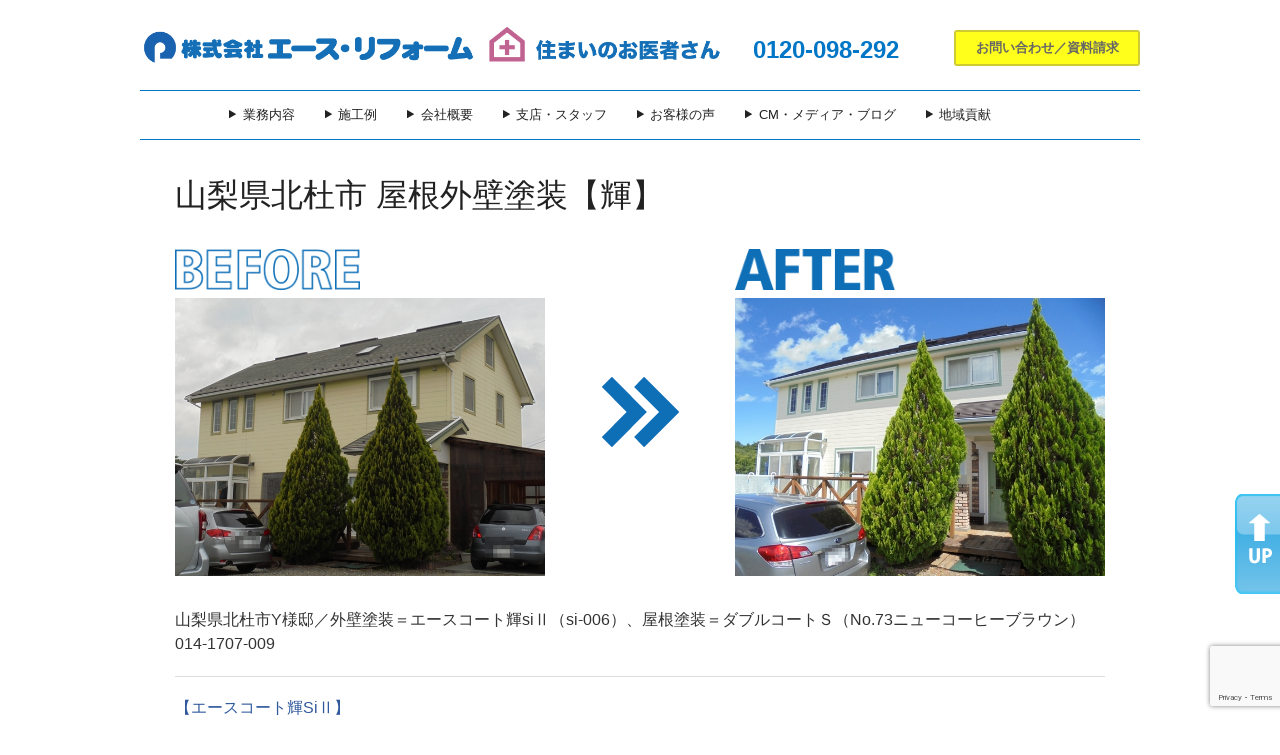

--- FILE ---
content_type: text/html; charset=UTF-8
request_url: https://ace-reform.jp/before_after/014-1707-009/
body_size: 85229
content:
<!DOCTYPE html PUBLIC "-//W3C//DTD XHTML 1.0 Transitional//EN" "http://www.w3.org/TR/xhtml1/DTD/xhtml1-transitional.dtd">
<html xmlns="http://www.w3.org/1999/xhtml" dir="ltr" lang="ja" prefix="og: https://ogp.me/ns#">

<head profile="http://gmpg.org/xfn/11">
<meta http-equiv="Content-Type" content="text/html; charset=UTF-8" />
<meta name="viewport" content="width=device-width, initial-scale=1.0" />

<title>山梨県北杜市 屋根外壁塗装【輝】 -【エース・リフォーム】</title>

	<link rel="pingback" href="https://ace-reform.jp/xmlrpc.php" />
	<link rel="shortcut icon" href="https://ace-reform.jp/wp-content/themes/acereform_Ver1/images/favicon.ico" />
	<link rel="stylesheet" href="https://ace-reform.jp/wp-content/themes/acereform_Ver1/inc/sidr/style/jquery.sidr.light.css">
	<link rel="stylesheet" href="https://ace-reform.jp/wp-content/themes/acereform_Ver1/inc/foundation/css/foundation.css" />
	<link rel="stylesheet" href="https://ace-reform.jp/wp-content/themes/acereform_Ver1/foundation-icons/foundation-icons.css">
	<link rel="stylesheet" href="https://ace-reform.jp/wp-content/themes/acereform_Ver1/slick/slick.css">
	<link rel="stylesheet" href="https://ace-reform.jp/wp-content/themes/acereform_Ver1/slick/slick-theme.css">
	<link rel="stylesheet" href="https://ace-reform.jp/wp-content/themes/acereform_Ver1/inc/lightbox/dist/css/lightbox.min.css">
	<script src="https://ace-reform.jp/wp-content/themes/acereform_Ver1/inc/foundation/js/rwdImageMaps/jquery.rwdImageMaps.min.js"></script>
	<script src="https://ajaxzip3.github.io/ajaxzip3.js" charset="UTF-8"></script>

<!-- ページIDでスタイルの出し分け -->
	<link rel="stylesheet" href="https://ace-reform.jp/wp-content/themes/acereform_Ver1/style.css" type="text/css" media="all" />

	<link rel="stylesheet" href="https://ace-reform.jp/wp-content/themes/acereform_Ver1/newtopdesign.css?20260126-0550" type="text/css" media="all" />




<script type="text/javascript" src="https://ajaxzip3.github.io/ajaxzip3.js" charset="UTF-8"></script>
<!--[if IE 6]>
<script type="text/javascript" src="https://ace-reform.jp/wp-content/themes/acereform_Ver1/_js/fixed-1.8.js"></script>
<script type="text/javascript" src="https://ace-reform.jp/wp-content/themes/acereform_Ver1/_js/DD_belatedPNG_0.0.7a.js"></script>
<script type="text/javascript" src="https://ace-reform.jp/wp-content/themes/acereform_Ver1/_js/function_ie.js"></script>
<![endif]-->




		<!-- All in One SEO 4.9.0 - aioseo.com -->
	<meta name="description" content="山梨県北杜市Y様邸／外壁塗装＝エースコート輝siⅡ（si-006）、屋根塗装＝ダブルコートＳ（No.73ニュー" />
	<meta name="robots" content="max-image-preview:large" />
	<meta name="author" content="imai"/>
	<link rel="canonical" href="https://ace-reform.jp/before_after/014-1707-009/" />
	<meta name="generator" content="All in One SEO (AIOSEO) 4.9.0" />
		<meta property="og:locale" content="ja_JP" />
		<meta property="og:site_name" content="外壁塗装ならエースリフォームへ。長野県・岐阜県・山梨県・八王子市の住宅塗装・リフォームならエース・リフォーム（飯田 松本 伊那 諏訪 上田 中津川 甲府 八王子） | 外壁塗装ならエースリフォームにお任せください。屋根・外壁の塗装・住宅リフォーム- 長野/松本/諏訪/伊那/飯田/中津川/甲府/八王子" />
		<meta property="og:type" content="article" />
		<meta property="og:title" content="山梨県北杜市 屋根外壁塗装【輝】 | 外壁塗装ならエースリフォームへ。長野県・岐阜県・山梨県・八王子市の住宅塗装・リフォームならエース・リフォーム（飯田 松本 伊那 諏訪 上田 中津川 甲府 八王子）" />
		<meta property="og:description" content="山梨県北杜市Y様邸／外壁塗装＝エースコート輝siⅡ（si-006）、屋根塗装＝ダブルコートＳ（No.73ニュー" />
		<meta property="og:url" content="https://ace-reform.jp/before_after/014-1707-009/" />
		<meta property="og:image" content="https://ace-reform.jp/wp-content/uploads/2019/06/190603boramatsima_tenkitaIMG_8218.jpg" />
		<meta property="og:image:secure_url" content="https://ace-reform.jp/wp-content/uploads/2019/06/190603boramatsima_tenkitaIMG_8218.jpg" />
		<meta property="og:image:width" content="600" />
		<meta property="og:image:height" content="400" />
		<meta property="article:published_time" content="2017-09-23T07:02:11+00:00" />
		<meta property="article:modified_time" content="2020-06-28T04:22:32+00:00" />
		<meta name="twitter:card" content="summary" />
		<meta name="twitter:title" content="山梨県北杜市 屋根外壁塗装【輝】 | 外壁塗装ならエースリフォームへ。長野県・岐阜県・山梨県・八王子市の住宅塗装・リフォームならエース・リフォーム（飯田 松本 伊那 諏訪 上田 中津川 甲府 八王子）" />
		<meta name="twitter:description" content="山梨県北杜市Y様邸／外壁塗装＝エースコート輝siⅡ（si-006）、屋根塗装＝ダブルコートＳ（No.73ニュー" />
		<meta name="twitter:image" content="https://ace-reform.jp/wp-content/uploads/2019/06/190603boramatsima_tenkitaIMG_8218.jpg" />
		<script type="application/ld+json" class="aioseo-schema">
			{"@context":"https:\/\/schema.org","@graph":[{"@type":"BreadcrumbList","@id":"https:\/\/ace-reform.jp\/before_after\/014-1707-009\/#breadcrumblist","itemListElement":[{"@type":"ListItem","@id":"https:\/\/ace-reform.jp#listItem","position":1,"name":"\u30db\u30fc\u30e0","item":"https:\/\/ace-reform.jp","nextItem":{"@type":"ListItem","@id":"https:\/\/ace-reform.jp\/before_after\/#listItem","name":"\u5916\u58c1\u5857\u88c5before after\u96c6"}},{"@type":"ListItem","@id":"https:\/\/ace-reform.jp\/before_after\/#listItem","position":2,"name":"\u5916\u58c1\u5857\u88c5before after\u96c6","item":"https:\/\/ace-reform.jp\/before_after\/","nextItem":{"@type":"ListItem","@id":"https:\/\/ace-reform.jp\/batenpo\/ba_koufu\/#listItem","name":"\u7532\u5e9c\u652f\u5e97"},"previousItem":{"@type":"ListItem","@id":"https:\/\/ace-reform.jp#listItem","name":"\u30db\u30fc\u30e0"}},{"@type":"ListItem","@id":"https:\/\/ace-reform.jp\/batenpo\/ba_koufu\/#listItem","position":3,"name":"\u7532\u5e9c\u652f\u5e97","item":"https:\/\/ace-reform.jp\/batenpo\/ba_koufu\/","nextItem":{"@type":"ListItem","@id":"https:\/\/ace-reform.jp\/before_after\/014-1707-009\/#listItem","name":"\u5c71\u68a8\u770c\u5317\u675c\u5e02 \u5c4b\u6839\u5916\u58c1\u5857\u88c5\u3010\u8f1d\u3011"},"previousItem":{"@type":"ListItem","@id":"https:\/\/ace-reform.jp\/before_after\/#listItem","name":"\u5916\u58c1\u5857\u88c5before after\u96c6"}},{"@type":"ListItem","@id":"https:\/\/ace-reform.jp\/before_after\/014-1707-009\/#listItem","position":4,"name":"\u5c71\u68a8\u770c\u5317\u675c\u5e02 \u5c4b\u6839\u5916\u58c1\u5857\u88c5\u3010\u8f1d\u3011","previousItem":{"@type":"ListItem","@id":"https:\/\/ace-reform.jp\/batenpo\/ba_koufu\/#listItem","name":"\u7532\u5e9c\u652f\u5e97"}}]},{"@type":"Organization","@id":"https:\/\/ace-reform.jp\/#organization","name":"\u682a\u5f0f\u4f1a\u793e\u30a8\u30fc\u30b9\u30fb\u30ea\u30d5\u30a9\u30fc\u30e0","description":"\u5916\u58c1\u5857\u88c5\u306a\u3089\u30a8\u30fc\u30b9\u30ea\u30d5\u30a9\u30fc\u30e0\u306b\u304a\u4efb\u305b\u304f\u3060\u3055\u3044\u3002\u5c4b\u6839\u30fb\u5916\u58c1\u306e\u5857\u88c5\u30fb\u4f4f\u5b85\u30ea\u30d5\u30a9\u30fc\u30e0- \u9577\u91ce\/\u677e\u672c\/\u8acf\u8a2a\/\u4f0a\u90a3\/\u98ef\u7530\/\u4e2d\u6d25\u5ddd\/\u7532\u5e9c\/\u516b\u738b\u5b50","url":"https:\/\/ace-reform.jp\/","telephone":"+81120098292","logo":{"@type":"ImageObject","url":"https:\/\/ace-reform.jp\/wp-content\/uploads\/2023\/10\/28640fcbfb0ed3a3e7ad0f8c8b0ae391.jpg","@id":"https:\/\/ace-reform.jp\/before_after\/014-1707-009\/#organizationLogo","width":588,"height":189},"image":{"@id":"https:\/\/ace-reform.jp\/before_after\/014-1707-009\/#organizationLogo"}},{"@type":"Person","@id":"https:\/\/ace-reform.jp\/author\/imai\/#author","url":"https:\/\/ace-reform.jp\/author\/imai\/","name":"imai","image":{"@type":"ImageObject","@id":"https:\/\/ace-reform.jp\/before_after\/014-1707-009\/#authorImage","url":"https:\/\/secure.gravatar.com\/avatar\/9fdc0d6c2692f7615119b160b6a24da09675c7ea489f15f9fe3496e377e7e362?s=96&d=mm&r=g","width":96,"height":96,"caption":"imai"}},{"@type":"WebPage","@id":"https:\/\/ace-reform.jp\/before_after\/014-1707-009\/#webpage","url":"https:\/\/ace-reform.jp\/before_after\/014-1707-009\/","name":"\u5c71\u68a8\u770c\u5317\u675c\u5e02 \u5c4b\u6839\u5916\u58c1\u5857\u88c5\u3010\u8f1d\u3011 | \u5916\u58c1\u5857\u88c5\u306a\u3089\u30a8\u30fc\u30b9\u30ea\u30d5\u30a9\u30fc\u30e0\u3078\u3002\u9577\u91ce\u770c\u30fb\u5c90\u961c\u770c\u30fb\u5c71\u68a8\u770c\u30fb\u516b\u738b\u5b50\u5e02\u306e\u4f4f\u5b85\u5857\u88c5\u30fb\u30ea\u30d5\u30a9\u30fc\u30e0\u306a\u3089\u30a8\u30fc\u30b9\u30fb\u30ea\u30d5\u30a9\u30fc\u30e0\uff08\u98ef\u7530 \u677e\u672c \u4f0a\u90a3 \u8acf\u8a2a \u4e0a\u7530 \u4e2d\u6d25\u5ddd \u7532\u5e9c \u516b\u738b\u5b50\uff09","description":"\u5c71\u68a8\u770c\u5317\u675c\u5e02Y\u69d8\u90b8\uff0f\u5916\u58c1\u5857\u88c5\uff1d\u30a8\u30fc\u30b9\u30b3\u30fc\u30c8\u8f1dsi\u2161\uff08si-006\uff09\u3001\u5c4b\u6839\u5857\u88c5\uff1d\u30c0\u30d6\u30eb\u30b3\u30fc\u30c8\uff33\uff08No.73\u30cb\u30e5\u30fc","inLanguage":"ja","isPartOf":{"@id":"https:\/\/ace-reform.jp\/#website"},"breadcrumb":{"@id":"https:\/\/ace-reform.jp\/before_after\/014-1707-009\/#breadcrumblist"},"author":{"@id":"https:\/\/ace-reform.jp\/author\/imai\/#author"},"creator":{"@id":"https:\/\/ace-reform.jp\/author\/imai\/#author"},"image":{"@type":"ImageObject","url":"https:\/\/ace-reform.jp\/wp-content\/uploads\/2017\/09\/014-1707-009a.jpg","@id":"https:\/\/ace-reform.jp\/before_after\/014-1707-009\/#mainImage","width":666,"height":500},"primaryImageOfPage":{"@id":"https:\/\/ace-reform.jp\/before_after\/014-1707-009\/#mainImage"},"datePublished":"2017-09-23T16:02:11+09:00","dateModified":"2020-06-28T13:22:32+09:00"},{"@type":"WebSite","@id":"https:\/\/ace-reform.jp\/#website","url":"https:\/\/ace-reform.jp\/","name":"\u677e\u672c\u5e02\u306e\u5916\u58c1\u5857\u88c5\u306a\u3089\u30a8\u30fc\u30b9\u30ea\u30d5\u30a9\u30fc\u30e0\u3078\u3002\u9577\u91ce\u770c\u30fb\u5c90\u961c\u770c\u30fb\u5c71\u68a8\u770c\u30fb\u516b\u738b\u5b50\u5e02\u306e\u4f4f\u5b85\u5857\u88c5\u30fb\u30ea\u30d5\u30a9\u30fc\u30e0\u306a\u3089\u30a8\u30fc\u30b9\u30fb\u30ea\u30d5\u30a9\u30fc\u30e0\uff08\u98ef\u7530 \u677e\u672c \u4f0a\u90a3 \u8acf\u8a2a \u4e0a\u7530 \u4e2d\u6d25\u5ddd \u7532\u5e9c \u516b\u738b\u5b50\uff09","description":"\u5916\u58c1\u5857\u88c5\u306a\u3089\u30a8\u30fc\u30b9\u30ea\u30d5\u30a9\u30fc\u30e0\u306b\u304a\u4efb\u305b\u304f\u3060\u3055\u3044\u3002\u5c4b\u6839\u30fb\u5916\u58c1\u306e\u5857\u88c5\u30fb\u4f4f\u5b85\u30ea\u30d5\u30a9\u30fc\u30e0- \u9577\u91ce\/\u677e\u672c\/\u8acf\u8a2a\/\u4f0a\u90a3\/\u98ef\u7530\/\u4e2d\u6d25\u5ddd\/\u7532\u5e9c\/\u516b\u738b\u5b50","inLanguage":"ja","publisher":{"@id":"https:\/\/ace-reform.jp\/#organization"}}]}
		</script>
		<!-- All in One SEO -->

<link rel='dns-prefetch' href='//ajax.googleapis.com' />
<link rel="alternate" type="application/rss+xml" title="外壁塗装ならエースリフォームへ。長野県・岐阜県・山梨県・八王子市の住宅塗装・リフォームならエース・リフォーム（飯田 松本 伊那 諏訪 上田 中津川 甲府 八王子） &raquo; フィード" href="https://ace-reform.jp/feed/" />
<link rel="alternate" type="application/rss+xml" title="外壁塗装ならエースリフォームへ。長野県・岐阜県・山梨県・八王子市の住宅塗装・リフォームならエース・リフォーム（飯田 松本 伊那 諏訪 上田 中津川 甲府 八王子） &raquo; コメントフィード" href="https://ace-reform.jp/comments/feed/" />
<link rel="alternate" title="oEmbed (JSON)" type="application/json+oembed" href="https://ace-reform.jp/wp-json/oembed/1.0/embed?url=https%3A%2F%2Face-reform.jp%2Fbefore_after%2F014-1707-009%2F" />
<link rel="alternate" title="oEmbed (XML)" type="text/xml+oembed" href="https://ace-reform.jp/wp-json/oembed/1.0/embed?url=https%3A%2F%2Face-reform.jp%2Fbefore_after%2F014-1707-009%2F&#038;format=xml" />
		<!-- This site uses the Google Analytics by MonsterInsights plugin v9.11.1 - Using Analytics tracking - https://www.monsterinsights.com/ -->
							<script src="//www.googletagmanager.com/gtag/js?id=G-XH0XG0GGS2"  data-cfasync="false" data-wpfc-render="false" type="text/javascript" async></script>
			<script data-cfasync="false" data-wpfc-render="false" type="text/javascript">
				var mi_version = '9.11.1';
				var mi_track_user = true;
				var mi_no_track_reason = '';
								var MonsterInsightsDefaultLocations = {"page_location":"https:\/\/ace-reform.jp\/before_after\/014-1707-009\/"};
								if ( typeof MonsterInsightsPrivacyGuardFilter === 'function' ) {
					var MonsterInsightsLocations = (typeof MonsterInsightsExcludeQuery === 'object') ? MonsterInsightsPrivacyGuardFilter( MonsterInsightsExcludeQuery ) : MonsterInsightsPrivacyGuardFilter( MonsterInsightsDefaultLocations );
				} else {
					var MonsterInsightsLocations = (typeof MonsterInsightsExcludeQuery === 'object') ? MonsterInsightsExcludeQuery : MonsterInsightsDefaultLocations;
				}

								var disableStrs = [
										'ga-disable-G-XH0XG0GGS2',
									];

				/* Function to detect opted out users */
				function __gtagTrackerIsOptedOut() {
					for (var index = 0; index < disableStrs.length; index++) {
						if (document.cookie.indexOf(disableStrs[index] + '=true') > -1) {
							return true;
						}
					}

					return false;
				}

				/* Disable tracking if the opt-out cookie exists. */
				if (__gtagTrackerIsOptedOut()) {
					for (var index = 0; index < disableStrs.length; index++) {
						window[disableStrs[index]] = true;
					}
				}

				/* Opt-out function */
				function __gtagTrackerOptout() {
					for (var index = 0; index < disableStrs.length; index++) {
						document.cookie = disableStrs[index] + '=true; expires=Thu, 31 Dec 2099 23:59:59 UTC; path=/';
						window[disableStrs[index]] = true;
					}
				}

				if ('undefined' === typeof gaOptout) {
					function gaOptout() {
						__gtagTrackerOptout();
					}
				}
								window.dataLayer = window.dataLayer || [];

				window.MonsterInsightsDualTracker = {
					helpers: {},
					trackers: {},
				};
				if (mi_track_user) {
					function __gtagDataLayer() {
						dataLayer.push(arguments);
					}

					function __gtagTracker(type, name, parameters) {
						if (!parameters) {
							parameters = {};
						}

						if (parameters.send_to) {
							__gtagDataLayer.apply(null, arguments);
							return;
						}

						if (type === 'event') {
														parameters.send_to = monsterinsights_frontend.v4_id;
							var hookName = name;
							if (typeof parameters['event_category'] !== 'undefined') {
								hookName = parameters['event_category'] + ':' + name;
							}

							if (typeof MonsterInsightsDualTracker.trackers[hookName] !== 'undefined') {
								MonsterInsightsDualTracker.trackers[hookName](parameters);
							} else {
								__gtagDataLayer('event', name, parameters);
							}
							
						} else {
							__gtagDataLayer.apply(null, arguments);
						}
					}

					__gtagTracker('js', new Date());
					__gtagTracker('set', {
						'developer_id.dZGIzZG': true,
											});
					if ( MonsterInsightsLocations.page_location ) {
						__gtagTracker('set', MonsterInsightsLocations);
					}
										__gtagTracker('config', 'G-XH0XG0GGS2', {"forceSSL":"true","link_attribution":"true"} );
										window.gtag = __gtagTracker;										(function () {
						/* https://developers.google.com/analytics/devguides/collection/analyticsjs/ */
						/* ga and __gaTracker compatibility shim. */
						var noopfn = function () {
							return null;
						};
						var newtracker = function () {
							return new Tracker();
						};
						var Tracker = function () {
							return null;
						};
						var p = Tracker.prototype;
						p.get = noopfn;
						p.set = noopfn;
						p.send = function () {
							var args = Array.prototype.slice.call(arguments);
							args.unshift('send');
							__gaTracker.apply(null, args);
						};
						var __gaTracker = function () {
							var len = arguments.length;
							if (len === 0) {
								return;
							}
							var f = arguments[len - 1];
							if (typeof f !== 'object' || f === null || typeof f.hitCallback !== 'function') {
								if ('send' === arguments[0]) {
									var hitConverted, hitObject = false, action;
									if ('event' === arguments[1]) {
										if ('undefined' !== typeof arguments[3]) {
											hitObject = {
												'eventAction': arguments[3],
												'eventCategory': arguments[2],
												'eventLabel': arguments[4],
												'value': arguments[5] ? arguments[5] : 1,
											}
										}
									}
									if ('pageview' === arguments[1]) {
										if ('undefined' !== typeof arguments[2]) {
											hitObject = {
												'eventAction': 'page_view',
												'page_path': arguments[2],
											}
										}
									}
									if (typeof arguments[2] === 'object') {
										hitObject = arguments[2];
									}
									if (typeof arguments[5] === 'object') {
										Object.assign(hitObject, arguments[5]);
									}
									if ('undefined' !== typeof arguments[1].hitType) {
										hitObject = arguments[1];
										if ('pageview' === hitObject.hitType) {
											hitObject.eventAction = 'page_view';
										}
									}
									if (hitObject) {
										action = 'timing' === arguments[1].hitType ? 'timing_complete' : hitObject.eventAction;
										hitConverted = mapArgs(hitObject);
										__gtagTracker('event', action, hitConverted);
									}
								}
								return;
							}

							function mapArgs(args) {
								var arg, hit = {};
								var gaMap = {
									'eventCategory': 'event_category',
									'eventAction': 'event_action',
									'eventLabel': 'event_label',
									'eventValue': 'event_value',
									'nonInteraction': 'non_interaction',
									'timingCategory': 'event_category',
									'timingVar': 'name',
									'timingValue': 'value',
									'timingLabel': 'event_label',
									'page': 'page_path',
									'location': 'page_location',
									'title': 'page_title',
									'referrer' : 'page_referrer',
								};
								for (arg in args) {
																		if (!(!args.hasOwnProperty(arg) || !gaMap.hasOwnProperty(arg))) {
										hit[gaMap[arg]] = args[arg];
									} else {
										hit[arg] = args[arg];
									}
								}
								return hit;
							}

							try {
								f.hitCallback();
							} catch (ex) {
							}
						};
						__gaTracker.create = newtracker;
						__gaTracker.getByName = newtracker;
						__gaTracker.getAll = function () {
							return [];
						};
						__gaTracker.remove = noopfn;
						__gaTracker.loaded = true;
						window['__gaTracker'] = __gaTracker;
					})();
									} else {
										console.log("");
					(function () {
						function __gtagTracker() {
							return null;
						}

						window['__gtagTracker'] = __gtagTracker;
						window['gtag'] = __gtagTracker;
					})();
									}
			</script>
							<!-- / Google Analytics by MonsterInsights -->
		<style id='wp-img-auto-sizes-contain-inline-css' type='text/css'>
img:is([sizes=auto i],[sizes^="auto," i]){contain-intrinsic-size:3000px 1500px}
/*# sourceURL=wp-img-auto-sizes-contain-inline-css */
</style>
<style id='wp-emoji-styles-inline-css' type='text/css'>

	img.wp-smiley, img.emoji {
		display: inline !important;
		border: none !important;
		box-shadow: none !important;
		height: 1em !important;
		width: 1em !important;
		margin: 0 0.07em !important;
		vertical-align: -0.1em !important;
		background: none !important;
		padding: 0 !important;
	}
/*# sourceURL=wp-emoji-styles-inline-css */
</style>
<style id='wp-block-library-inline-css' type='text/css'>
:root{--wp-block-synced-color:#7a00df;--wp-block-synced-color--rgb:122,0,223;--wp-bound-block-color:var(--wp-block-synced-color);--wp-editor-canvas-background:#ddd;--wp-admin-theme-color:#007cba;--wp-admin-theme-color--rgb:0,124,186;--wp-admin-theme-color-darker-10:#006ba1;--wp-admin-theme-color-darker-10--rgb:0,107,160.5;--wp-admin-theme-color-darker-20:#005a87;--wp-admin-theme-color-darker-20--rgb:0,90,135;--wp-admin-border-width-focus:2px}@media (min-resolution:192dpi){:root{--wp-admin-border-width-focus:1.5px}}.wp-element-button{cursor:pointer}:root .has-very-light-gray-background-color{background-color:#eee}:root .has-very-dark-gray-background-color{background-color:#313131}:root .has-very-light-gray-color{color:#eee}:root .has-very-dark-gray-color{color:#313131}:root .has-vivid-green-cyan-to-vivid-cyan-blue-gradient-background{background:linear-gradient(135deg,#00d084,#0693e3)}:root .has-purple-crush-gradient-background{background:linear-gradient(135deg,#34e2e4,#4721fb 50%,#ab1dfe)}:root .has-hazy-dawn-gradient-background{background:linear-gradient(135deg,#faaca8,#dad0ec)}:root .has-subdued-olive-gradient-background{background:linear-gradient(135deg,#fafae1,#67a671)}:root .has-atomic-cream-gradient-background{background:linear-gradient(135deg,#fdd79a,#004a59)}:root .has-nightshade-gradient-background{background:linear-gradient(135deg,#330968,#31cdcf)}:root .has-midnight-gradient-background{background:linear-gradient(135deg,#020381,#2874fc)}:root{--wp--preset--font-size--normal:16px;--wp--preset--font-size--huge:42px}.has-regular-font-size{font-size:1em}.has-larger-font-size{font-size:2.625em}.has-normal-font-size{font-size:var(--wp--preset--font-size--normal)}.has-huge-font-size{font-size:var(--wp--preset--font-size--huge)}.has-text-align-center{text-align:center}.has-text-align-left{text-align:left}.has-text-align-right{text-align:right}.has-fit-text{white-space:nowrap!important}#end-resizable-editor-section{display:none}.aligncenter{clear:both}.items-justified-left{justify-content:flex-start}.items-justified-center{justify-content:center}.items-justified-right{justify-content:flex-end}.items-justified-space-between{justify-content:space-between}.screen-reader-text{border:0;clip-path:inset(50%);height:1px;margin:-1px;overflow:hidden;padding:0;position:absolute;width:1px;word-wrap:normal!important}.screen-reader-text:focus{background-color:#ddd;clip-path:none;color:#444;display:block;font-size:1em;height:auto;left:5px;line-height:normal;padding:15px 23px 14px;text-decoration:none;top:5px;width:auto;z-index:100000}html :where(.has-border-color){border-style:solid}html :where([style*=border-top-color]){border-top-style:solid}html :where([style*=border-right-color]){border-right-style:solid}html :where([style*=border-bottom-color]){border-bottom-style:solid}html :where([style*=border-left-color]){border-left-style:solid}html :where([style*=border-width]){border-style:solid}html :where([style*=border-top-width]){border-top-style:solid}html :where([style*=border-right-width]){border-right-style:solid}html :where([style*=border-bottom-width]){border-bottom-style:solid}html :where([style*=border-left-width]){border-left-style:solid}html :where(img[class*=wp-image-]){height:auto;max-width:100%}:where(figure){margin:0 0 1em}html :where(.is-position-sticky){--wp-admin--admin-bar--position-offset:var(--wp-admin--admin-bar--height,0px)}@media screen and (max-width:600px){html :where(.is-position-sticky){--wp-admin--admin-bar--position-offset:0px}}

/*# sourceURL=wp-block-library-inline-css */
</style><style id='global-styles-inline-css' type='text/css'>
:root{--wp--preset--aspect-ratio--square: 1;--wp--preset--aspect-ratio--4-3: 4/3;--wp--preset--aspect-ratio--3-4: 3/4;--wp--preset--aspect-ratio--3-2: 3/2;--wp--preset--aspect-ratio--2-3: 2/3;--wp--preset--aspect-ratio--16-9: 16/9;--wp--preset--aspect-ratio--9-16: 9/16;--wp--preset--color--black: #000000;--wp--preset--color--cyan-bluish-gray: #abb8c3;--wp--preset--color--white: #ffffff;--wp--preset--color--pale-pink: #f78da7;--wp--preset--color--vivid-red: #cf2e2e;--wp--preset--color--luminous-vivid-orange: #ff6900;--wp--preset--color--luminous-vivid-amber: #fcb900;--wp--preset--color--light-green-cyan: #7bdcb5;--wp--preset--color--vivid-green-cyan: #00d084;--wp--preset--color--pale-cyan-blue: #8ed1fc;--wp--preset--color--vivid-cyan-blue: #0693e3;--wp--preset--color--vivid-purple: #9b51e0;--wp--preset--gradient--vivid-cyan-blue-to-vivid-purple: linear-gradient(135deg,rgb(6,147,227) 0%,rgb(155,81,224) 100%);--wp--preset--gradient--light-green-cyan-to-vivid-green-cyan: linear-gradient(135deg,rgb(122,220,180) 0%,rgb(0,208,130) 100%);--wp--preset--gradient--luminous-vivid-amber-to-luminous-vivid-orange: linear-gradient(135deg,rgb(252,185,0) 0%,rgb(255,105,0) 100%);--wp--preset--gradient--luminous-vivid-orange-to-vivid-red: linear-gradient(135deg,rgb(255,105,0) 0%,rgb(207,46,46) 100%);--wp--preset--gradient--very-light-gray-to-cyan-bluish-gray: linear-gradient(135deg,rgb(238,238,238) 0%,rgb(169,184,195) 100%);--wp--preset--gradient--cool-to-warm-spectrum: linear-gradient(135deg,rgb(74,234,220) 0%,rgb(151,120,209) 20%,rgb(207,42,186) 40%,rgb(238,44,130) 60%,rgb(251,105,98) 80%,rgb(254,248,76) 100%);--wp--preset--gradient--blush-light-purple: linear-gradient(135deg,rgb(255,206,236) 0%,rgb(152,150,240) 100%);--wp--preset--gradient--blush-bordeaux: linear-gradient(135deg,rgb(254,205,165) 0%,rgb(254,45,45) 50%,rgb(107,0,62) 100%);--wp--preset--gradient--luminous-dusk: linear-gradient(135deg,rgb(255,203,112) 0%,rgb(199,81,192) 50%,rgb(65,88,208) 100%);--wp--preset--gradient--pale-ocean: linear-gradient(135deg,rgb(255,245,203) 0%,rgb(182,227,212) 50%,rgb(51,167,181) 100%);--wp--preset--gradient--electric-grass: linear-gradient(135deg,rgb(202,248,128) 0%,rgb(113,206,126) 100%);--wp--preset--gradient--midnight: linear-gradient(135deg,rgb(2,3,129) 0%,rgb(40,116,252) 100%);--wp--preset--font-size--small: 13px;--wp--preset--font-size--medium: 20px;--wp--preset--font-size--large: 36px;--wp--preset--font-size--x-large: 42px;--wp--preset--spacing--20: 0.44rem;--wp--preset--spacing--30: 0.67rem;--wp--preset--spacing--40: 1rem;--wp--preset--spacing--50: 1.5rem;--wp--preset--spacing--60: 2.25rem;--wp--preset--spacing--70: 3.38rem;--wp--preset--spacing--80: 5.06rem;--wp--preset--shadow--natural: 6px 6px 9px rgba(0, 0, 0, 0.2);--wp--preset--shadow--deep: 12px 12px 50px rgba(0, 0, 0, 0.4);--wp--preset--shadow--sharp: 6px 6px 0px rgba(0, 0, 0, 0.2);--wp--preset--shadow--outlined: 6px 6px 0px -3px rgb(255, 255, 255), 6px 6px rgb(0, 0, 0);--wp--preset--shadow--crisp: 6px 6px 0px rgb(0, 0, 0);}:where(.is-layout-flex){gap: 0.5em;}:where(.is-layout-grid){gap: 0.5em;}body .is-layout-flex{display: flex;}.is-layout-flex{flex-wrap: wrap;align-items: center;}.is-layout-flex > :is(*, div){margin: 0;}body .is-layout-grid{display: grid;}.is-layout-grid > :is(*, div){margin: 0;}:where(.wp-block-columns.is-layout-flex){gap: 2em;}:where(.wp-block-columns.is-layout-grid){gap: 2em;}:where(.wp-block-post-template.is-layout-flex){gap: 1.25em;}:where(.wp-block-post-template.is-layout-grid){gap: 1.25em;}.has-black-color{color: var(--wp--preset--color--black) !important;}.has-cyan-bluish-gray-color{color: var(--wp--preset--color--cyan-bluish-gray) !important;}.has-white-color{color: var(--wp--preset--color--white) !important;}.has-pale-pink-color{color: var(--wp--preset--color--pale-pink) !important;}.has-vivid-red-color{color: var(--wp--preset--color--vivid-red) !important;}.has-luminous-vivid-orange-color{color: var(--wp--preset--color--luminous-vivid-orange) !important;}.has-luminous-vivid-amber-color{color: var(--wp--preset--color--luminous-vivid-amber) !important;}.has-light-green-cyan-color{color: var(--wp--preset--color--light-green-cyan) !important;}.has-vivid-green-cyan-color{color: var(--wp--preset--color--vivid-green-cyan) !important;}.has-pale-cyan-blue-color{color: var(--wp--preset--color--pale-cyan-blue) !important;}.has-vivid-cyan-blue-color{color: var(--wp--preset--color--vivid-cyan-blue) !important;}.has-vivid-purple-color{color: var(--wp--preset--color--vivid-purple) !important;}.has-black-background-color{background-color: var(--wp--preset--color--black) !important;}.has-cyan-bluish-gray-background-color{background-color: var(--wp--preset--color--cyan-bluish-gray) !important;}.has-white-background-color{background-color: var(--wp--preset--color--white) !important;}.has-pale-pink-background-color{background-color: var(--wp--preset--color--pale-pink) !important;}.has-vivid-red-background-color{background-color: var(--wp--preset--color--vivid-red) !important;}.has-luminous-vivid-orange-background-color{background-color: var(--wp--preset--color--luminous-vivid-orange) !important;}.has-luminous-vivid-amber-background-color{background-color: var(--wp--preset--color--luminous-vivid-amber) !important;}.has-light-green-cyan-background-color{background-color: var(--wp--preset--color--light-green-cyan) !important;}.has-vivid-green-cyan-background-color{background-color: var(--wp--preset--color--vivid-green-cyan) !important;}.has-pale-cyan-blue-background-color{background-color: var(--wp--preset--color--pale-cyan-blue) !important;}.has-vivid-cyan-blue-background-color{background-color: var(--wp--preset--color--vivid-cyan-blue) !important;}.has-vivid-purple-background-color{background-color: var(--wp--preset--color--vivid-purple) !important;}.has-black-border-color{border-color: var(--wp--preset--color--black) !important;}.has-cyan-bluish-gray-border-color{border-color: var(--wp--preset--color--cyan-bluish-gray) !important;}.has-white-border-color{border-color: var(--wp--preset--color--white) !important;}.has-pale-pink-border-color{border-color: var(--wp--preset--color--pale-pink) !important;}.has-vivid-red-border-color{border-color: var(--wp--preset--color--vivid-red) !important;}.has-luminous-vivid-orange-border-color{border-color: var(--wp--preset--color--luminous-vivid-orange) !important;}.has-luminous-vivid-amber-border-color{border-color: var(--wp--preset--color--luminous-vivid-amber) !important;}.has-light-green-cyan-border-color{border-color: var(--wp--preset--color--light-green-cyan) !important;}.has-vivid-green-cyan-border-color{border-color: var(--wp--preset--color--vivid-green-cyan) !important;}.has-pale-cyan-blue-border-color{border-color: var(--wp--preset--color--pale-cyan-blue) !important;}.has-vivid-cyan-blue-border-color{border-color: var(--wp--preset--color--vivid-cyan-blue) !important;}.has-vivid-purple-border-color{border-color: var(--wp--preset--color--vivid-purple) !important;}.has-vivid-cyan-blue-to-vivid-purple-gradient-background{background: var(--wp--preset--gradient--vivid-cyan-blue-to-vivid-purple) !important;}.has-light-green-cyan-to-vivid-green-cyan-gradient-background{background: var(--wp--preset--gradient--light-green-cyan-to-vivid-green-cyan) !important;}.has-luminous-vivid-amber-to-luminous-vivid-orange-gradient-background{background: var(--wp--preset--gradient--luminous-vivid-amber-to-luminous-vivid-orange) !important;}.has-luminous-vivid-orange-to-vivid-red-gradient-background{background: var(--wp--preset--gradient--luminous-vivid-orange-to-vivid-red) !important;}.has-very-light-gray-to-cyan-bluish-gray-gradient-background{background: var(--wp--preset--gradient--very-light-gray-to-cyan-bluish-gray) !important;}.has-cool-to-warm-spectrum-gradient-background{background: var(--wp--preset--gradient--cool-to-warm-spectrum) !important;}.has-blush-light-purple-gradient-background{background: var(--wp--preset--gradient--blush-light-purple) !important;}.has-blush-bordeaux-gradient-background{background: var(--wp--preset--gradient--blush-bordeaux) !important;}.has-luminous-dusk-gradient-background{background: var(--wp--preset--gradient--luminous-dusk) !important;}.has-pale-ocean-gradient-background{background: var(--wp--preset--gradient--pale-ocean) !important;}.has-electric-grass-gradient-background{background: var(--wp--preset--gradient--electric-grass) !important;}.has-midnight-gradient-background{background: var(--wp--preset--gradient--midnight) !important;}.has-small-font-size{font-size: var(--wp--preset--font-size--small) !important;}.has-medium-font-size{font-size: var(--wp--preset--font-size--medium) !important;}.has-large-font-size{font-size: var(--wp--preset--font-size--large) !important;}.has-x-large-font-size{font-size: var(--wp--preset--font-size--x-large) !important;}
/*# sourceURL=global-styles-inline-css */
</style>

<style id='classic-theme-styles-inline-css' type='text/css'>
/*! This file is auto-generated */
.wp-block-button__link{color:#fff;background-color:#32373c;border-radius:9999px;box-shadow:none;text-decoration:none;padding:calc(.667em + 2px) calc(1.333em + 2px);font-size:1.125em}.wp-block-file__button{background:#32373c;color:#fff;text-decoration:none}
/*# sourceURL=/wp-includes/css/classic-themes.min.css */
</style>
<link rel='stylesheet' id='contact-form-7-css' href='https://ace-reform.jp/wp-content/plugins/contact-form-7/includes/css/styles.css?ver=6.1.3' type='text/css' media='all' />
<link rel='stylesheet' id='wp-pagenavi-css' href='https://ace-reform.jp/wp-content/plugins/wp-pagenavi/pagenavi-css.css?ver=2.70' type='text/css' media='all' />
<script type="text/javascript" src="http://ajax.googleapis.com/ajax/libs/jquery/1/jquery.min.js?ver=6.9" id="jquery-js"></script>
<script type="text/javascript" src="https://ace-reform.jp/wp-content/themes/acereform_Ver1/_js/jquery.masonry.min.js?ver=6.9" id="jq-masonry-js"></script>
<script type="text/javascript" src="https://ace-reform.jp/wp-content/themes/acereform_Ver1/_js/function.js?ver=6.9" id="fe-function-js"></script>
<script type="text/javascript" src="https://ace-reform.jp/wp-content/plugins/google-analytics-for-wordpress/assets/js/frontend-gtag.min.js?ver=9.11.1" id="monsterinsights-frontend-script-js" async="async" data-wp-strategy="async"></script>
<script data-cfasync="false" data-wpfc-render="false" type="text/javascript" id='monsterinsights-frontend-script-js-extra'>/* <![CDATA[ */
var monsterinsights_frontend = {"js_events_tracking":"true","download_extensions":"doc,pdf,ppt,zip,xls,docx,pptx,xlsx","inbound_paths":"[{\"path\":\"\\\/go\\\/\",\"label\":\"affiliate\"},{\"path\":\"\\\/recommend\\\/\",\"label\":\"affiliate\"}]","home_url":"https:\/\/ace-reform.jp","hash_tracking":"false","v4_id":"G-XH0XG0GGS2"};/* ]]> */
</script>
<link rel="https://api.w.org/" href="https://ace-reform.jp/wp-json/" /><link rel="EditURI" type="application/rsd+xml" title="RSD" href="https://ace-reform.jp/xmlrpc.php?rsd" />
<meta name="generator" content="WordPress 6.9" />
<link rel='shortlink' href='https://ace-reform.jp/?p=18905' />
<style>.simplemap img{max-width:none !important;padding:0 !important;margin:0 !important;}.staticmap,.staticmap img{max-width:100% !important;height:auto !important;}.simplemap .simplemap-content{display:none;}</style>

</head>

<body class="wp-singular before_after-template-default single single-before_after postid-18905 single-format-standard wp-theme-acereform_Ver1">
	  <header class="row header" id="pagetop">
		  <div class="columns">
			  <div class="row head-first">
				  				  <div class="large-7 medium-7 columns head-info-box-l"><!-- PC用ヘッダー -->
					  <a href="http://www.ace-reform.jp/"><img src="https://ace-reform.jp/wp-content/themes/acereform_Ver1/images/newhp/topmain_logo.png" alt="株式会社エース・リフォーム 住まいのお医者さん" width="" height="" /></a>
				  </div><!-- PC用ヘッダー終わり -->
				  				  <div class="sp_header_menu contain-to-grid sticky"><!-- スマホ用ヘッダー -->
<!-- 					  <nav class="top-bar" data-topbar role="navigation" data-options="sticky_on: medium, small"> -->
					<nav>
						  <div class="large-8 medium-8 small-8 columns head-info-box-sp">
							  <a href="http://www.ace-reform.jp/"><img src="https://ace-reform.jp/wp-content/themes/acereform_Ver1/images/newhp/sp_headlogo.png" alt="株式会社エース・リフォーム 住まいのお医者さん" width="" height="" /></a>
						  </div>
						  <div id="mobile-header" class="large-4 medium-4 small-4 columns head-menu-sp">
							  <a id="responsive-menu-button" href="#sidr-main"><span class="fi-list" style="margin-left:0.5em; font-size:2em;"></span></a>
<!-- 						  	<a id="responsive-menu-button" href="#sidr-main">Menu</a> -->
						  </div> 
		  				  <div class="large-5 medium-5 columns head-info-box-sp">
							  <a href="tel:0120098292" class="button head-info-btn radius">お電話からのお問い合わせ</a>
							  <a href="http://www.ace-reform.jp/contact3/" class="button head-info-btn radius">メールからのお問い合わせ</a>
						  </div>

					  </nav>
				  </div><!-- スマホ用ヘッダー終わり -->
				  				  <div class="large-5 medium-5 columns head-info-box-r">
					  <p class="top-tel-num">0120-098-292</p>
					  <a href="http://www.ace-reform.jp/contact3/" class="button head-info-btn radius">お問い合わせ／資料請求</a>
				  </div>
			  </div>
			  
				
<!--
			  <div class="row head-second">
				  <div class="large-4 medium-4 columns illust1">
					  <a href="http://www.ace-reform.jp/paint/"><img src="https://ace-reform.jp/wp-content/themes/acereform_Ver1/images/newhp/chanto_01fix.png" alt="ちゃんと塗る会社 エース・リフォームの屋根・外壁塗装" width="" height="" /></a>
					  <img class="main-chara1" src="https://ace-reform.jp/wp-content/themes/acereform_Ver1/images/newhp/character_main01.png" alt="character_main01" width="" height="" />
					  <img class="s-chara1" src="https://ace-reform.jp/wp-content/themes/acereform_Ver1/images/newhp/character_s01.png" alt="character_s01" width="" height="" />
					  <img class="s-chara2" src="https://ace-reform.jp/wp-content/themes/acereform_Ver1/images/newhp/character_s02.png" alt="character_s02" width="" height="" />
				  </div>
				  <div class="large-4 medium-4 columns illust2">
					  <a href="http://www.ace-reform.jp/reform/"><img src="https://ace-reform.jp/wp-content/themes/acereform_Ver1/images/newhp/chanto_02fix.png" alt="ちゃんと治す会社 エース・リフォームのリフォーム" width="" height="" /></a>
					  <img class="main-chara2" src="https://ace-reform.jp/wp-content/themes/acereform_Ver1/images/newhp/character_main02.png" alt="character_main02" width="" height="" />
					  <img class="s-chara3" src="https://ace-reform.jp/wp-content/themes/acereform_Ver1/images/newhp/character_s03.png" alt="character_s03" width="" height="" />
				  </div>
				  <div class="large-4 medium-4 columns illust3">
					  <a href="http://www.ace-reform.jp/after-maintenance/"><img src="https://ace-reform.jp/wp-content/themes/acereform_Ver1/images/newhp/chanto_03fix.png" alt="ちゃんとアフターメンテする会社" width="" height="" /></a>
					  <img class="main-chara3" src="https://ace-reform.jp/wp-content/themes/acereform_Ver1/images/newhp/character_main03.png" alt="character_main03" width="" height="" />
					  <img class="s-chara4" src="https://ace-reform.jp/wp-content/themes/acereform_Ver1/images/newhp/character_s04.png" alt="character_s04" width="" height="" />
				  </div>
			  </div>
-->
<!--
			  <div class="row head-second2">
				  <div class="large-4 medium-4 columns illust1">
					  <a href="http://www.ace-reform.jp/paint/"><img src="https://ace-reform.jp/wp-content/themes/acereform_Ver1/images/newhp/sp_lp_01.png" alt="ちゃんと塗る会社 エース・リフォームの屋根・外壁塗装" width="" height="" /></a>
				  </div>
				  <div class="large-4 medium-4 columns illust2">
					  <a href="http://www.ace-reform.jp/reform/"><img src="https://ace-reform.jp/wp-content/themes/acereform_Ver1/images/newhp/sp_lp_02.png" alt="ちゃんと治す会社 エース・リフォームのリフォーム" width="" height="" /></a>
				  </div>
				  <div class="large-4 medium-4 columns illust3">
					  <a href="http://www.ace-reform.jp/after-maintenance/"><img src="https://ace-reform.jp/wp-content/themes/acereform_Ver1/images/newhp/sp_lp_03.png" alt="ちゃんとアフターメンテする会社" width="" height="" /></a>
				  </div>
			  </div>
-->
			  
								
				<div class="pcmenu-box">
				  <div id="header-menu" class="header-menu row">
						<div class="menu-container"><ul id="header-main-menu" class="menu"><li id="menu-item-13446" class="menu-item menu-item-type-custom menu-item-object-custom menu-item-has-children menu-item-13446"><a href="#"><span class="fi-play" style="margin-right:0.5em;"></span>業務内容</a>
<ul class="sub-menu">
	<li id="menu-item-13448" class="menu-item menu-item-type-post_type menu-item-object-page menu-item-13448"><a href="https://ace-reform.jp/paint/"><span class="fi-play" style="margin-right:0.5em;"></span>屋根・外壁塗装</a></li>
	<li id="menu-item-13451" class="menu-item menu-item-type-post_type menu-item-object-page menu-item-13451"><a href="https://ace-reform.jp/reform/"><span class="fi-play" style="margin-right:0.5em;"></span>総合リフォーム</a></li>
	<li id="menu-item-13449" class="menu-item menu-item-type-post_type menu-item-object-page menu-item-13449"><a href="https://ace-reform.jp/paint/%e3%82%aa%e3%83%aa%e3%82%b8%e3%83%8a%e3%83%ab%e5%a1%97%e6%96%99/"><span class="fi-play" style="margin-right:0.5em;"></span>オリジナルブランド塗料</a></li>
	<li id="menu-item-13450" class="menu-item menu-item-type-post_type menu-item-object-page menu-item-13450"><a href="https://ace-reform.jp/temple/"><span class="fi-play" style="margin-right:0.5em;"></span>社寺の修繕</a></li>
	<li id="menu-item-13453" class="menu-item menu-item-type-custom menu-item-object-custom menu-item-13453"><a href="https://ace-reform.jp/works/5971/"><span class="fi-play" style="margin-right:0.5em;"></span>白×黒の家</a></li>
	<li id="menu-item-13447" class="menu-item menu-item-type-post_type menu-item-object-page menu-item-13447"><a href="https://ace-reform.jp/oldfolkhouse/"><span class="fi-play" style="margin-right:0.5em;"></span>古民家の再生</a></li>
</ul>
</li>
<li id="menu-item-13454" class="menu-item menu-item-type-custom menu-item-object-custom menu-item-has-children menu-item-13454"><a href="#"><span class="fi-play" style="margin-right:0.5em;"></span>施工例</a>
<ul class="sub-menu">
	<li id="menu-item-13456" class="menu-item menu-item-type-taxonomy menu-item-object-category menu-item-13456"><a href="https://ace-reform.jp/c/works/works-paint/"><span class="fi-play" style="margin-right:0.5em;"></span>屋根・外壁塗装施工例</a></li>
	<li id="menu-item-13455" class="menu-item menu-item-type-taxonomy menu-item-object-category menu-item-13455"><a href="https://ace-reform.jp/c/works/works-reform/"><span class="fi-play" style="margin-right:0.5em;"></span>リフォーム・新築施工例</a></li>
	<li id="menu-item-14928" class="menu-item menu-item-type-custom menu-item-object-custom menu-item-14928"><a href="https://ace-reform.jp/reports/"><span class="fi-play" style="margin-right:0.5em;"></span>現場レポート</a></li>
	<li id="menu-item-15560" class="menu-item menu-item-type-custom menu-item-object-custom menu-item-15560"><a href="https://ace-reform.jp/before_after/"><span class="fi-play" style="margin-right:0.5em;"></span>外壁塗装Before After集</a></li>
</ul>
</li>
<li id="menu-item-13458" class="menu-item menu-item-type-custom menu-item-object-custom menu-item-has-children menu-item-13458"><a href="#"><span class="fi-play" style="margin-right:0.5em;"></span>会社概要</a>
<ul class="sub-menu">
	<li id="menu-item-13460" class="menu-item menu-item-type-post_type menu-item-object-page menu-item-13460"><a href="https://ace-reform.jp/profile/"><span class="fi-play" style="margin-right:0.5em;"></span>会社概要</a></li>
	<li id="menu-item-13459" class="menu-item menu-item-type-post_type menu-item-object-page menu-item-13459"><a href="https://ace-reform.jp/vision/"><span class="fi-play" style="margin-right:0.5em;"></span>経営理念</a></li>
	<li id="menu-item-13462" class="menu-item menu-item-type-custom menu-item-object-custom menu-item-13462"><a href="http://ar-saiyo.jp/"><span class="fi-play" style="margin-right:0.5em;"></span>採用情報</a></li>
	<li id="menu-item-13461" class="menu-item menu-item-type-post_type menu-item-object-page menu-item-13461"><a href="https://ace-reform.jp/contact3/"><span class="fi-play" style="margin-right:0.5em;"></span>お問い合わせ</a></li>
</ul>
</li>
<li id="menu-item-13463" class="menu-item menu-item-type-custom menu-item-object-custom menu-item-has-children menu-item-13463"><a href="#"><span class="fi-play" style="margin-right:0.5em;"></span>支店・スタッフ</a>
<ul class="sub-menu">
	<li id="menu-item-13468" class="menu-item menu-item-type-post_type menu-item-object-page menu-item-13468"><a href="https://ace-reform.jp/branch-staff/headquarters/"><span class="fi-play" style="margin-right:0.5em;"></span>本社</a></li>
	<li id="menu-item-13541" class="menu-item menu-item-type-post_type menu-item-object-page menu-item-13541"><a href="https://ace-reform.jp/branch-staff/iida/"><span class="fi-play" style="margin-right:0.5em;"></span>飯田支店</a></li>
	<li id="menu-item-13475" class="menu-item menu-item-type-post_type menu-item-object-page menu-item-13475"><a href="https://ace-reform.jp/branch-staff/ina/"><span class="fi-play" style="margin-right:0.5em;"></span>伊那ショールーム</a></li>
	<li id="menu-item-13471" class="menu-item menu-item-type-post_type menu-item-object-page menu-item-13471"><a href="https://ace-reform.jp/branch-staff/matsumoto/"><span class="fi-play" style="margin-right:0.5em;"></span>松本支店</a></li>
	<li id="menu-item-13469" class="menu-item menu-item-type-post_type menu-item-object-page menu-item-13469"><a href="https://ace-reform.jp/branch-staff/suwa/"><span class="fi-play" style="margin-right:0.5em;"></span>諏訪湖支店</a></li>
	<li id="menu-item-13473" class="menu-item menu-item-type-post_type menu-item-object-page menu-item-13473"><a href="https://ace-reform.jp/branch-staff/ueda/"><span class="fi-play" style="margin-right:0.5em;"></span>上田支店</a></li>
	<li id="menu-item-15130" class="menu-item menu-item-type-post_type menu-item-object-page menu-item-15130"><a href="https://ace-reform.jp/branch-staff/nakatsugawa/"><span class="fi-play" style="margin-right:0.5em;"></span>中津川支店</a></li>
	<li id="menu-item-13470" class="menu-item menu-item-type-post_type menu-item-object-page menu-item-13470"><a href="https://ace-reform.jp/branch-staff/koufu/"><span class="fi-play" style="margin-right:0.5em;"></span>甲府支店</a></li>
	<li id="menu-item-13472" class="menu-item menu-item-type-post_type menu-item-object-page menu-item-13472"><a href="https://ace-reform.jp/branch-staff/hachiouji/"><span class="fi-play" style="margin-right:0.5em;"></span>八王子支店</a></li>
	<li id="menu-item-13474" class="menu-item menu-item-type-post_type menu-item-object-page menu-item-13474"><a href="https://ace-reform.jp/branch-staff/training-center/"><span class="fi-play" style="margin-right:0.5em;"></span>建築デザインスタジオ辰野支店</a></li>
	<li id="menu-item-18298" class="menu-item menu-item-type-post_type menu-item-object-page menu-item-18298"><a href="https://ace-reform.jp/branch-staff/dfudousan/"><span class="fi-play" style="margin-right:0.5em;"></span>ディ不動産</a></li>
</ul>
</li>
<li id="menu-item-13478" class="menu-item menu-item-type-custom menu-item-object-custom menu-item-has-children menu-item-13478"><a href="#"><span class="fi-play" style="margin-right:0.5em;"></span>お客様の声</a>
<ul class="sub-menu">
	<li id="menu-item-13485" class="menu-item menu-item-type-post_type menu-item-object-page menu-item-13485"><a href="https://ace-reform.jp/voice/"><span class="fi-play" style="margin-right:0.5em;"></span>お客様の声</a></li>
	<li id="menu-item-13486" class="menu-item menu-item-type-post_type menu-item-object-page menu-item-13486"><a href="https://ace-reform.jp/faq/"><span class="fi-play" style="margin-right:0.5em;"></span>よくある質問</a></li>
</ul>
</li>
<li id="menu-item-13479" class="menu-item menu-item-type-custom menu-item-object-custom menu-item-has-children menu-item-13479"><a href="#"><span class="fi-play" style="margin-right:0.5em;"></span>CM・メディア・ブログ</a>
<ul class="sub-menu">
	<li id="menu-item-13484" class="menu-item menu-item-type-post_type menu-item-object-page menu-item-13484"><a href="https://ace-reform.jp/profile/cm-2/"><span class="fi-play" style="margin-right:0.5em;"></span>ＣＭ・メディア</a></li>
	<li id="menu-item-13483" class="menu-item menu-item-type-post_type menu-item-object-page menu-item-13483"><a href="https://ace-reform.jp/profile/worthnews/"><span class="fi-play" style="margin-right:0.5em;"></span>住まいのお医者さん通信</a></li>
	<li id="menu-item-13489" class="menu-item menu-item-type-custom menu-item-object-custom menu-item-13489"><a href="http://lohasplus.naganoblog.jp/"><span class="fi-play" style="margin-right:0.5em;"></span>ロハスプラス通信</a></li>
</ul>
</li>
<li id="menu-item-13480" class="menu-item menu-item-type-custom menu-item-object-custom menu-item-has-children menu-item-13480"><a href="#"><span class="fi-play" style="margin-right:0.5em;"></span>地域貢献</a>
<ul class="sub-menu">
	<li id="menu-item-13481" class="menu-item menu-item-type-post_type menu-item-object-page menu-item-13481"><a href="https://ace-reform.jp/contribution/"><span class="fi-play" style="margin-right:0.5em;"></span>地域貢献</a></li>
	<li id="menu-item-13482" class="menu-item menu-item-type-post_type menu-item-object-page menu-item-13482"><a href="https://ace-reform.jp/contribution/cleaning/"><span class="fi-play" style="margin-right:0.5em;"></span>地域清掃活動</a></li>
	<li id="menu-item-17213" class="menu-item menu-item-type-custom menu-item-object-custom menu-item-17213"><a href="https://ace-reform.jp/contribution/karate/"><span class="fi-play" style="margin-right:0.5em;"></span>エース・リフォーム杯武道空手道大会</a></li>
	<li id="menu-item-17214" class="menu-item menu-item-type-custom menu-item-object-custom menu-item-17214"><a href="https://ace-reform.jp/contribution/basket/"><span class="fi-play" style="margin-right:0.5em;"></span>エース・リフォーム杯ミニバスケットボール大会</a></li>
	<li id="menu-item-17215" class="menu-item menu-item-type-custom menu-item-object-custom menu-item-17215"><a href="https://ace-reform.jp/contribution/zoo/"><span class="fi-play" style="margin-right:0.5em;"></span>公共施設塗装ボランティア</a></li>
</ul>
</li>
</ul></div>				  </div>
				  
				  <div ID="stycky-menu" class="row">
						<div class="menu-container"><ul id="header-main-menu" class="menu"><li class="menu-item menu-item-type-custom menu-item-object-custom menu-item-has-children menu-item-13446"><a href="#"><span class="fi-play" style="margin-right:0.5em;"></span>業務内容</a>
<ul class="sub-menu">
	<li class="menu-item menu-item-type-post_type menu-item-object-page menu-item-13448"><a href="https://ace-reform.jp/paint/"><span class="fi-play" style="margin-right:0.5em;"></span>屋根・外壁塗装</a></li>
	<li class="menu-item menu-item-type-post_type menu-item-object-page menu-item-13451"><a href="https://ace-reform.jp/reform/"><span class="fi-play" style="margin-right:0.5em;"></span>総合リフォーム</a></li>
	<li class="menu-item menu-item-type-post_type menu-item-object-page menu-item-13449"><a href="https://ace-reform.jp/paint/%e3%82%aa%e3%83%aa%e3%82%b8%e3%83%8a%e3%83%ab%e5%a1%97%e6%96%99/"><span class="fi-play" style="margin-right:0.5em;"></span>オリジナルブランド塗料</a></li>
	<li class="menu-item menu-item-type-post_type menu-item-object-page menu-item-13450"><a href="https://ace-reform.jp/temple/"><span class="fi-play" style="margin-right:0.5em;"></span>社寺の修繕</a></li>
	<li class="menu-item menu-item-type-custom menu-item-object-custom menu-item-13453"><a href="https://ace-reform.jp/works/5971/"><span class="fi-play" style="margin-right:0.5em;"></span>白×黒の家</a></li>
	<li class="menu-item menu-item-type-post_type menu-item-object-page menu-item-13447"><a href="https://ace-reform.jp/oldfolkhouse/"><span class="fi-play" style="margin-right:0.5em;"></span>古民家の再生</a></li>
</ul>
</li>
<li class="menu-item menu-item-type-custom menu-item-object-custom menu-item-has-children menu-item-13454"><a href="#"><span class="fi-play" style="margin-right:0.5em;"></span>施工例</a>
<ul class="sub-menu">
	<li class="menu-item menu-item-type-taxonomy menu-item-object-category menu-item-13456"><a href="https://ace-reform.jp/c/works/works-paint/"><span class="fi-play" style="margin-right:0.5em;"></span>屋根・外壁塗装施工例</a></li>
	<li class="menu-item menu-item-type-taxonomy menu-item-object-category menu-item-13455"><a href="https://ace-reform.jp/c/works/works-reform/"><span class="fi-play" style="margin-right:0.5em;"></span>リフォーム・新築施工例</a></li>
	<li class="menu-item menu-item-type-custom menu-item-object-custom menu-item-14928"><a href="https://ace-reform.jp/reports/"><span class="fi-play" style="margin-right:0.5em;"></span>現場レポート</a></li>
	<li class="menu-item menu-item-type-custom menu-item-object-custom menu-item-15560"><a href="https://ace-reform.jp/before_after/"><span class="fi-play" style="margin-right:0.5em;"></span>外壁塗装Before After集</a></li>
</ul>
</li>
<li class="menu-item menu-item-type-custom menu-item-object-custom menu-item-has-children menu-item-13458"><a href="#"><span class="fi-play" style="margin-right:0.5em;"></span>会社概要</a>
<ul class="sub-menu">
	<li class="menu-item menu-item-type-post_type menu-item-object-page menu-item-13460"><a href="https://ace-reform.jp/profile/"><span class="fi-play" style="margin-right:0.5em;"></span>会社概要</a></li>
	<li class="menu-item menu-item-type-post_type menu-item-object-page menu-item-13459"><a href="https://ace-reform.jp/vision/"><span class="fi-play" style="margin-right:0.5em;"></span>経営理念</a></li>
	<li class="menu-item menu-item-type-custom menu-item-object-custom menu-item-13462"><a href="http://ar-saiyo.jp/"><span class="fi-play" style="margin-right:0.5em;"></span>採用情報</a></li>
	<li class="menu-item menu-item-type-post_type menu-item-object-page menu-item-13461"><a href="https://ace-reform.jp/contact3/"><span class="fi-play" style="margin-right:0.5em;"></span>お問い合わせ</a></li>
</ul>
</li>
<li class="menu-item menu-item-type-custom menu-item-object-custom menu-item-has-children menu-item-13463"><a href="#"><span class="fi-play" style="margin-right:0.5em;"></span>支店・スタッフ</a>
<ul class="sub-menu">
	<li class="menu-item menu-item-type-post_type menu-item-object-page menu-item-13468"><a href="https://ace-reform.jp/branch-staff/headquarters/"><span class="fi-play" style="margin-right:0.5em;"></span>本社</a></li>
	<li class="menu-item menu-item-type-post_type menu-item-object-page menu-item-13541"><a href="https://ace-reform.jp/branch-staff/iida/"><span class="fi-play" style="margin-right:0.5em;"></span>飯田支店</a></li>
	<li class="menu-item menu-item-type-post_type menu-item-object-page menu-item-13475"><a href="https://ace-reform.jp/branch-staff/ina/"><span class="fi-play" style="margin-right:0.5em;"></span>伊那ショールーム</a></li>
	<li class="menu-item menu-item-type-post_type menu-item-object-page menu-item-13471"><a href="https://ace-reform.jp/branch-staff/matsumoto/"><span class="fi-play" style="margin-right:0.5em;"></span>松本支店</a></li>
	<li class="menu-item menu-item-type-post_type menu-item-object-page menu-item-13469"><a href="https://ace-reform.jp/branch-staff/suwa/"><span class="fi-play" style="margin-right:0.5em;"></span>諏訪湖支店</a></li>
	<li class="menu-item menu-item-type-post_type menu-item-object-page menu-item-13473"><a href="https://ace-reform.jp/branch-staff/ueda/"><span class="fi-play" style="margin-right:0.5em;"></span>上田支店</a></li>
	<li class="menu-item menu-item-type-post_type menu-item-object-page menu-item-15130"><a href="https://ace-reform.jp/branch-staff/nakatsugawa/"><span class="fi-play" style="margin-right:0.5em;"></span>中津川支店</a></li>
	<li class="menu-item menu-item-type-post_type menu-item-object-page menu-item-13470"><a href="https://ace-reform.jp/branch-staff/koufu/"><span class="fi-play" style="margin-right:0.5em;"></span>甲府支店</a></li>
	<li class="menu-item menu-item-type-post_type menu-item-object-page menu-item-13472"><a href="https://ace-reform.jp/branch-staff/hachiouji/"><span class="fi-play" style="margin-right:0.5em;"></span>八王子支店</a></li>
	<li class="menu-item menu-item-type-post_type menu-item-object-page menu-item-13474"><a href="https://ace-reform.jp/branch-staff/training-center/"><span class="fi-play" style="margin-right:0.5em;"></span>建築デザインスタジオ辰野支店</a></li>
	<li class="menu-item menu-item-type-post_type menu-item-object-page menu-item-18298"><a href="https://ace-reform.jp/branch-staff/dfudousan/"><span class="fi-play" style="margin-right:0.5em;"></span>ディ不動産</a></li>
</ul>
</li>
<li class="menu-item menu-item-type-custom menu-item-object-custom menu-item-has-children menu-item-13478"><a href="#"><span class="fi-play" style="margin-right:0.5em;"></span>お客様の声</a>
<ul class="sub-menu">
	<li class="menu-item menu-item-type-post_type menu-item-object-page menu-item-13485"><a href="https://ace-reform.jp/voice/"><span class="fi-play" style="margin-right:0.5em;"></span>お客様の声</a></li>
	<li class="menu-item menu-item-type-post_type menu-item-object-page menu-item-13486"><a href="https://ace-reform.jp/faq/"><span class="fi-play" style="margin-right:0.5em;"></span>よくある質問</a></li>
</ul>
</li>
<li class="menu-item menu-item-type-custom menu-item-object-custom menu-item-has-children menu-item-13479"><a href="#"><span class="fi-play" style="margin-right:0.5em;"></span>CM・メディア・ブログ</a>
<ul class="sub-menu">
	<li class="menu-item menu-item-type-post_type menu-item-object-page menu-item-13484"><a href="https://ace-reform.jp/profile/cm-2/"><span class="fi-play" style="margin-right:0.5em;"></span>ＣＭ・メディア</a></li>
	<li class="menu-item menu-item-type-post_type menu-item-object-page menu-item-13483"><a href="https://ace-reform.jp/profile/worthnews/"><span class="fi-play" style="margin-right:0.5em;"></span>住まいのお医者さん通信</a></li>
	<li class="menu-item menu-item-type-custom menu-item-object-custom menu-item-13489"><a href="http://lohasplus.naganoblog.jp/"><span class="fi-play" style="margin-right:0.5em;"></span>ロハスプラス通信</a></li>
</ul>
</li>
<li class="menu-item menu-item-type-custom menu-item-object-custom menu-item-has-children menu-item-13480"><a href="#"><span class="fi-play" style="margin-right:0.5em;"></span>地域貢献</a>
<ul class="sub-menu">
	<li class="menu-item menu-item-type-post_type menu-item-object-page menu-item-13481"><a href="https://ace-reform.jp/contribution/"><span class="fi-play" style="margin-right:0.5em;"></span>地域貢献</a></li>
	<li class="menu-item menu-item-type-post_type menu-item-object-page menu-item-13482"><a href="https://ace-reform.jp/contribution/cleaning/"><span class="fi-play" style="margin-right:0.5em;"></span>地域清掃活動</a></li>
	<li class="menu-item menu-item-type-custom menu-item-object-custom menu-item-17213"><a href="https://ace-reform.jp/contribution/karate/"><span class="fi-play" style="margin-right:0.5em;"></span>エース・リフォーム杯武道空手道大会</a></li>
	<li class="menu-item menu-item-type-custom menu-item-object-custom menu-item-17214"><a href="https://ace-reform.jp/contribution/basket/"><span class="fi-play" style="margin-right:0.5em;"></span>エース・リフォーム杯ミニバスケットボール大会</a></li>
	<li class="menu-item menu-item-type-custom menu-item-object-custom menu-item-17215"><a href="https://ace-reform.jp/contribution/zoo/"><span class="fi-play" style="margin-right:0.5em;"></span>公共施設塗装ボランティア</a></li>
</ul>
</li>
</ul></div>				  </div>
				  
				</div><!-- PC用メニュー終わり -->
				
								  
				<!-- スマホメニュー始まり -->
				<div id="navigation">
					<nav class="nav">
						<dl id="acMenu">
							<dt>業務内容</dt>
							<dd>
								<ul>
									<li><a href="http://www.ace-reform.jp/paint/">外壁塗装</a></li>
									<li><a href="http://www.ace-reform.jp/reform/">総合リフォーム</a></li>
									<!-- <li><a href="http://www.ace-reform.jp/after-maintenance/">アフターメンテナンス</a></li> -->
									<li><a href="http://www.ace-reform.jp/paint/%E3%82%AA%E3%83%AA%E3%82%B8%E3%83%8A%E3%83%AB%E5%A1%97%E6%96%99/">オリジナルブランド塗料</a></li>
									<li><a href="http://www.ace-reform.jp/temple/">社寺の修繕</a></li>
									<li><a href="http://www.ace-reform.jp/works/5971/">白×黒の家</a></li>
									<li><a href="http://www.ace-reform.jp/oldfolkhouse/">古民家再生</a></li>
								</ul>
							</dd>
							<dt>施工例</dt>
							<dd>
								<ul>
									<li><a href="http://www.ace-reform.jp/c/workslist/">施工例一覧</a></li>
									<li><a href="http://www.ace-reform.jp/c/works/works-paint/">屋根・外壁塗装施工例</a></li>
									<li><a href="http://www.ace-reform.jp/c/works/works-reform/">リフォーム・新築施工例</a></li>
									<li><a href="http://www.ace-reform.jp/reports/">現場レポート</a></li>
									<li><a href="http://www.ace-reform.jp/before_after/">外壁塗装Before After集</a></li>
								</ul>
							</dd>
							<dt>会社概要</dt>
							<dd>
								<ul>
									<li><a href="http://www.ace-reform.jp/profile/">会社概要</a></li>
									<li><a href="http://www.ace-reform.jp/vision/">経営理念</a></li>
									<li><a href="http://ar-saiyo.jp/">採用情報</a></li>
									<li><a href="http://www.ace-reform.jp/contact3/">お問い合わせ/資料請求</a></li>
								</ul>
							</dd>
							<dt>支店・スタッフ</dt>
							<dd>
								<ul>
									<li><a href="http://www.ace-reform.jp/branch-staff/headquarters/">飯田本社</a></li>
									<li><a href="http://www.ace-reform.jp/branch-staff/iida/">飯田支店</a></li>
									<li><a href="http://www.ace-reform.jp/branch-staff/ina/">伊那支店</a></li>
									<li><a href="http://www.ace-reform.jp/branch-staff/matsumoto/">松本支店</a></li>
									<li><a href="http://www.ace-reform.jp/branch-staff/suwa/">諏訪湖支店</a></li>
									<li><a href="http://www.ace-reform.jp/branch-staff/ueda/">上田支店</a></li>
									<li><a href="http://www.ace-reform.jp/branch-staff/nakatsugawa/">中津川支店</a></li>
									<li><a href="http://www.ace-reform.jp/branch-staff/koufu/">甲府支店</a></li>
									<li><a href="http://www.ace-reform.jp/branch-staff/hachiouji/">八王子支店</a></li>
<!-- 									<li><a href="http://www.ace-reform.jp/branch-staff/sayama/">狭山支店</a></li> -->
									<li><a href="http://www.ace-reform.jp/branch-staff/after-maintenance-matsumoto/">アフターメンテナンス松本ロハスプラススタジオ</a></li>
									<li><a href="http://www.ace-reform.jp/branch-staff/training-center/">トレーニングセンター</a></li>
								</ul>
							</dd>
							<dt>お客様の声</dt>
							<dd>
								<ul>
									<li><a href="http://www.ace-reform.jp/voice/">お客様の声</a></li>
									<li><a href="http://www.ace-reform.jp/faq/">よくある質問</a></li>
								</ul>
							</dd>
							<dt>CM・メディア・ブログ</dt>
							<dd>
								<ul>
									<li><a href="http://www.ace-reform.jp/profile/cm-2/">CM・メディア</a></li>
									<li><a href="http://www.ace-reform.jp/profile/worthnews/">住まいのお医者さん通信</a></li>
									<li><a href="http://lohasplus.naganoblog.jp/">ロハスプラス通信</a></li>
								</ul>
							</dd>
							<dt>地域貢献</dt>
							<dd>
								<ul>
									<li><a href="http://www.ace-reform.jp/contribution/">地域貢献</a></li>
									<li><a href="http://www.ace-reform.jp/contribution/karate/">エース・リフォーム杯武道空手道大会</a></li>
									<li><a href="http://www.ace-reform.jp/contribution/basket/">エース・リフォーム杯ミニバスケットボール大会</a></li>
									<li><a href="http://www.ace-reform.jp/contribution/zoo/">公共施設塗装ボランティア</a></li>
									<li><a href="http://www.ace-reform.jp/contribution/cleaning/">地域清掃活動</a></li>
								</ul>
							</dd>
						</dl>
					</nav>
				</div> <!-- スマホメニュー終わり -->
				
								
		  </div>
	  </header><!-- ヘッダー -->

<div id="content" class="contents row">
	<div class="row page-content">
		<h2 class="ba-ttl">山梨県北杜市 屋根外壁塗装【輝】</h2>
		<div class="row">
						<div class="befor-img medium-5 small-12 columns">
				<img class="defo-ttl" src="https://ace-reform.jp/wp-content/themes/acereform_Ver1/images/newhp/ba-img01.png" alt="before">
													<a href="https://ace-reform.jp/wp-content/uploads/2017/09/014-1707-009b.jpg" rel="lightbox[sample-group]"><img class="before_img" src="https://ace-reform.jp/wp-content/uploads/2017/09/014-1707-009b.jpg" alt="アフター画像"></a>
							</div>
			<div class="ba-arrow medium-2 small-12 columns">
				<img class="ba-pc-arrow" src="https://ace-reform.jp/wp-content/themes/acereform_Ver1/images/newhp/ba-aro-pc.png">
				<img class="ba-sp-arrow" src="https://ace-reform.jp/wp-content/themes/acereform_Ver1/images/newhp/ba-aro-sp.png">
			</div>
			<div class="after-img medium-5 small-12 columns">
				<img class="defo-ttl" src="https://ace-reform.jp/wp-content/themes/acereform_Ver1/images/newhp/ba-img02.png" alt="after">
													<a href="https://ace-reform.jp/wp-content/uploads/2017/09/014-1707-009a.jpg" rel="lightbox[sample-group]"><img class="before_img" src="https://ace-reform.jp/wp-content/uploads/2017/09/014-1707-009a.jpg" alt="アフター画像"></a>
							</div>
			<div class="text-past small-12 columns">
				<p>山梨県北杜市Y様邸／外壁塗装＝エースコート輝siⅡ（si-006）、屋根塗装＝ダブルコートＳ（No.73ニューコーヒーブラウン）<br />
014-1707-009</p>
<hr />
<p><a href="https://ace-reform.jp/paint/%e3%82%aa%e3%83%aa%e3%82%b8%e3%83%8a%e3%83%ab%e5%a1%97%e6%96%99/%e3%82%a8%e3%83%bc%e3%82%b9%e3%82%b3%e3%83%bc%e3%83%88%e8%bc%9dsi%e2%85%a1/">【エースコート輝SiⅡ】</a><br />
エースコート輝(かがやき)SiⅡは、太陽光や酸性雨などに強いシロキサン結合を持つアクリルシリコン樹脂塗料に、帯電しにくく親水性に富んだ塗膜を形成させるセラミック成分をハイブリッドすることにより、耐候性・低汚染性に優れた塗膜を形成します。外壁だけでなく鉄部などあらゆる下地に塗装できる万能型で、コストパフォーマンスにも優れています。</p>
			</div>
											</div>
	</div>

<script type="speculationrules">
{"prefetch":[{"source":"document","where":{"and":[{"href_matches":"/*"},{"not":{"href_matches":["/wp-*.php","/wp-admin/*","/wp-content/uploads/*","/wp-content/*","/wp-content/plugins/*","/wp-content/themes/acereform_Ver1/*","/*\\?(.+)"]}},{"not":{"selector_matches":"a[rel~=\"nofollow\"]"}},{"not":{"selector_matches":".no-prefetch, .no-prefetch a"}}]},"eagerness":"conservative"}]}
</script>
<script type="text/javascript" src="https://ace-reform.jp/wp-includes/js/comment-reply.min.js?ver=6.9" id="comment-reply-js" async="async" data-wp-strategy="async" fetchpriority="low"></script>
<script type="module"  src="https://ace-reform.jp/wp-content/plugins/all-in-one-seo-pack/dist/Lite/assets/table-of-contents.95d0dfce.js?ver=4.9.0" id="aioseo/js/src/vue/standalone/blocks/table-of-contents/frontend.js-js"></script>
<script type="text/javascript" src="https://ace-reform.jp/wp-includes/js/dist/hooks.min.js?ver=dd5603f07f9220ed27f1" id="wp-hooks-js"></script>
<script type="text/javascript" src="https://ace-reform.jp/wp-includes/js/dist/i18n.min.js?ver=c26c3dc7bed366793375" id="wp-i18n-js"></script>
<script type="text/javascript" id="wp-i18n-js-after">
/* <![CDATA[ */
wp.i18n.setLocaleData( { 'text direction\u0004ltr': [ 'ltr' ] } );
//# sourceURL=wp-i18n-js-after
/* ]]> */
</script>
<script type="text/javascript" src="https://ace-reform.jp/wp-content/plugins/contact-form-7/includes/swv/js/index.js?ver=6.1.3" id="swv-js"></script>
<script type="text/javascript" id="contact-form-7-js-translations">
/* <![CDATA[ */
( function( domain, translations ) {
	var localeData = translations.locale_data[ domain ] || translations.locale_data.messages;
	localeData[""].domain = domain;
	wp.i18n.setLocaleData( localeData, domain );
} )( "contact-form-7", {"translation-revision-date":"2025-10-29 09:23:50+0000","generator":"GlotPress\/4.0.3","domain":"messages","locale_data":{"messages":{"":{"domain":"messages","plural-forms":"nplurals=1; plural=0;","lang":"ja_JP"},"This contact form is placed in the wrong place.":["\u3053\u306e\u30b3\u30f3\u30bf\u30af\u30c8\u30d5\u30a9\u30fc\u30e0\u306f\u9593\u9055\u3063\u305f\u4f4d\u7f6e\u306b\u7f6e\u304b\u308c\u3066\u3044\u307e\u3059\u3002"],"Error:":["\u30a8\u30e9\u30fc:"]}},"comment":{"reference":"includes\/js\/index.js"}} );
//# sourceURL=contact-form-7-js-translations
/* ]]> */
</script>
<script type="text/javascript" id="contact-form-7-js-before">
/* <![CDATA[ */
var wpcf7 = {
    "api": {
        "root": "https:\/\/ace-reform.jp\/wp-json\/",
        "namespace": "contact-form-7\/v1"
    }
};
//# sourceURL=contact-form-7-js-before
/* ]]> */
</script>
<script type="text/javascript" src="https://ace-reform.jp/wp-content/plugins/contact-form-7/includes/js/index.js?ver=6.1.3" id="contact-form-7-js"></script>
<script type="text/javascript" src="https://www.google.com/recaptcha/api.js?render=6LdMi4EpAAAAAPMLdysFX4qMESsZ-sJsFA4-Zicc&amp;ver=3.0" id="google-recaptcha-js"></script>
<script type="text/javascript" src="https://ace-reform.jp/wp-includes/js/dist/vendor/wp-polyfill.min.js?ver=3.15.0" id="wp-polyfill-js"></script>
<script type="text/javascript" id="wpcf7-recaptcha-js-before">
/* <![CDATA[ */
var wpcf7_recaptcha = {
    "sitekey": "6LdMi4EpAAAAAPMLdysFX4qMESsZ-sJsFA4-Zicc",
    "actions": {
        "homepage": "homepage",
        "contactform": "contactform"
    }
};
//# sourceURL=wpcf7-recaptcha-js-before
/* ]]> */
</script>
<script type="text/javascript" src="https://ace-reform.jp/wp-content/plugins/contact-form-7/modules/recaptcha/index.js?ver=6.1.3" id="wpcf7-recaptcha-js"></script>
<script id="wp-emoji-settings" type="application/json">
{"baseUrl":"https://s.w.org/images/core/emoji/17.0.2/72x72/","ext":".png","svgUrl":"https://s.w.org/images/core/emoji/17.0.2/svg/","svgExt":".svg","source":{"concatemoji":"https://ace-reform.jp/wp-includes/js/wp-emoji-release.min.js?ver=6.9"}}
</script>
<script type="module">
/* <![CDATA[ */
/*! This file is auto-generated */
const a=JSON.parse(document.getElementById("wp-emoji-settings").textContent),o=(window._wpemojiSettings=a,"wpEmojiSettingsSupports"),s=["flag","emoji"];function i(e){try{var t={supportTests:e,timestamp:(new Date).valueOf()};sessionStorage.setItem(o,JSON.stringify(t))}catch(e){}}function c(e,t,n){e.clearRect(0,0,e.canvas.width,e.canvas.height),e.fillText(t,0,0);t=new Uint32Array(e.getImageData(0,0,e.canvas.width,e.canvas.height).data);e.clearRect(0,0,e.canvas.width,e.canvas.height),e.fillText(n,0,0);const a=new Uint32Array(e.getImageData(0,0,e.canvas.width,e.canvas.height).data);return t.every((e,t)=>e===a[t])}function p(e,t){e.clearRect(0,0,e.canvas.width,e.canvas.height),e.fillText(t,0,0);var n=e.getImageData(16,16,1,1);for(let e=0;e<n.data.length;e++)if(0!==n.data[e])return!1;return!0}function u(e,t,n,a){switch(t){case"flag":return n(e,"\ud83c\udff3\ufe0f\u200d\u26a7\ufe0f","\ud83c\udff3\ufe0f\u200b\u26a7\ufe0f")?!1:!n(e,"\ud83c\udde8\ud83c\uddf6","\ud83c\udde8\u200b\ud83c\uddf6")&&!n(e,"\ud83c\udff4\udb40\udc67\udb40\udc62\udb40\udc65\udb40\udc6e\udb40\udc67\udb40\udc7f","\ud83c\udff4\u200b\udb40\udc67\u200b\udb40\udc62\u200b\udb40\udc65\u200b\udb40\udc6e\u200b\udb40\udc67\u200b\udb40\udc7f");case"emoji":return!a(e,"\ud83e\u1fac8")}return!1}function f(e,t,n,a){let r;const o=(r="undefined"!=typeof WorkerGlobalScope&&self instanceof WorkerGlobalScope?new OffscreenCanvas(300,150):document.createElement("canvas")).getContext("2d",{willReadFrequently:!0}),s=(o.textBaseline="top",o.font="600 32px Arial",{});return e.forEach(e=>{s[e]=t(o,e,n,a)}),s}function r(e){var t=document.createElement("script");t.src=e,t.defer=!0,document.head.appendChild(t)}a.supports={everything:!0,everythingExceptFlag:!0},new Promise(t=>{let n=function(){try{var e=JSON.parse(sessionStorage.getItem(o));if("object"==typeof e&&"number"==typeof e.timestamp&&(new Date).valueOf()<e.timestamp+604800&&"object"==typeof e.supportTests)return e.supportTests}catch(e){}return null}();if(!n){if("undefined"!=typeof Worker&&"undefined"!=typeof OffscreenCanvas&&"undefined"!=typeof URL&&URL.createObjectURL&&"undefined"!=typeof Blob)try{var e="postMessage("+f.toString()+"("+[JSON.stringify(s),u.toString(),c.toString(),p.toString()].join(",")+"));",a=new Blob([e],{type:"text/javascript"});const r=new Worker(URL.createObjectURL(a),{name:"wpTestEmojiSupports"});return void(r.onmessage=e=>{i(n=e.data),r.terminate(),t(n)})}catch(e){}i(n=f(s,u,c,p))}t(n)}).then(e=>{for(const n in e)a.supports[n]=e[n],a.supports.everything=a.supports.everything&&a.supports[n],"flag"!==n&&(a.supports.everythingExceptFlag=a.supports.everythingExceptFlag&&a.supports[n]);var t;a.supports.everythingExceptFlag=a.supports.everythingExceptFlag&&!a.supports.flag,a.supports.everything||((t=a.source||{}).concatemoji?r(t.concatemoji):t.wpemoji&&t.twemoji&&(r(t.twemoji),r(t.wpemoji)))});
//# sourceURL=https://ace-reform.jp/wp-includes/js/wp-emoji-loader.min.js
/* ]]> */
</script>
</div><!--contents-->
<p class="pagetop"><a class="to_pagetop" href="#pagetop"><img src="https://ace-reform.jp/wp-content/themes/acereform_Ver1/images/button_pagetop.png" width="45" height="100" /></a></p>

  <div class="row footer">
	  <div class="columns">
		  
<!--
		  <div class="row head-second2">
			  <div class="large-4 medium-4 columns illust1">
				  <a href="http://www.ace-reform.jp/paint/"><img src="https://ace-reform.jp/wp-content/themes/acereform_Ver1/images/newhp/sp_lp_01.png" alt="ちゃんと塗る会社 エース・リフォームの屋根・外壁塗装" width="" height="" /></a>
			  </div>
			  <div class="large-4 medium-4 columns illust2">
				  <a href="http://www.ace-reform.jp/reform/"><img src="https://ace-reform.jp/wp-content/themes/acereform_Ver1/images/newhp/sp_lp_02.png" alt="ちゃんと治す会社 エース・リフォームのリフォーム" width="" height="" /></a>
			  </div>
			  <div class="large-4 medium-4 columns illust3">
				  <a href="http://www.ace-reform.jp/after-maintenance/"><img src="https://ace-reform.jp/wp-content/themes/acereform_Ver1/images/newhp/sp_lp_03.png" alt="ちゃんとアフターメンテする会社" width="" height="" /></a>
			  </div>
		  </div>
-->
		  
		  <div class="row">
			  <div class="large-3 medium-3 columns footer-list first-list">
				  <ul>
					   <li>サービス</li>
					   <li><a href="http://www.ace-reform.jp/paint/">屋根・外壁塗装</a></li>
					   <li><a href="http://www.ace-reform.jp/reform/">総合リフォーム｜ロハスプラス</a></li>
					   <li><a href="http://www.ace-reform.jp/after-maintenance/">アフターメンテナンス</a></li>
					   <li><a href="http://www.ace-reform.jp/temple/">社寺の修繕</a></li>
					   <li><a href="http://www.ace-reform.jp/voice/">お客様の声</a></li>
					   <li><a href="http://www.ace-reform.jp/faq/">よくある質問</a></li>
				  </ul>
			  </div>
			  <div class="large-3 medium-3 columns footer-list">
				  <ul>
					   <li>施工例</li>
					   <a href="http://www.ace-reform.jp/c/works/works-paint/"><li>屋根・外壁塗装施工例</li></a>
					   <a href="http://www.ace-reform.jp/c/works/works-reform/"><li>リフォーム・新築施工例</li></a>
					   <a href="http://www.ace-reform.jp/reports/"><li>現場レポート</li></a>
					   <a href="http://www.ace-reform.jp/before_after/"><li>外壁塗装Before After集</li></a>
					   <!-- <a href="http://www.ace-reform.jp/c/works/works-after/"><li>アフターメンテナンス事例</li></a> -->
				  </ul>
			  </div>
			  <div class="large-3 medium-3 columns footer-list">
				  <ul>
					   <a href="http://www.ace-reform.jp/c/info/"><li>お知らせ</li></a>
					   <a href="http://www.ace-reform.jp/c/info/info-paint/"><li>屋根・外壁塗装事業部</li></a>
					   <a href="http://www.ace-reform.jp/c/info/info-reform/"><li>総合リフォーム事業部</li></a>
					   <a href="http://www.ace-reform.jp/c/info/iinfo-maintenance/"><li>アフターメンテナンス事業部</li></a>
				  </ul>
			  </div>
			  <div class="large-3 medium-3 columns footer-list">
				  <ul>
					   <a href="http://www.ace-reform.jp/c/works/"><li>施工例</li></a>
					   <a href="http://www.ace-reform.jp/paint/%E3%82%AA%E3%83%AA%E3%82%B8%E3%83%8A%E3%83%AB%E5%A1%97%E6%96%99/"><li>オリジナルブランド塗料</li></a>
					   <a href="http://www.ace-reform.jp/contribution/"><li>地域貢献</li></a>
					   <a href="http://www.ace-reform.jp/profile/"><li>会社概要</li></a>
					   <a href="http://www.ace-reform.jp/vision/"><li>経営理念</li></a>
					   <a href="https://ar-saiyo.jp/"><li>採用情報</li></a>
					   <!-- <a href="http://ar-saiyo.jp/"><li>採用情報</li></a> -->
				  </ul>
			  </div>
		  </div>
	  </div>
	  <div class="columns copyright">
		  Copyright © 2010-2025 ACE-REFORM. All Rights Reserved.
	  </div>  
  </div><!-- footerブロック -->
  
<script src="https://ace-reform.jp/wp-content/themes/acereform_Ver1/inc/foundation/js/vendor/jquery.js"></script>
<script src="https://ace-reform.jp/wp-content/themes/acereform_Ver1/inc/foundation/js/vendor/modernizr.js"></script>
<script src="https://ace-reform.jp/wp-content/themes/acereform_Ver1/inc/foundation/js/foundation.min.js"></script>
<script src="https://ace-reform.jp/wp-content/themes/acereform_Ver1/inc/sidr/jquery.sidr.min.js"></script>
<script src="https://ace-reform.jp/wp-content/themes/acereform_Ver1/slick/slick.min.js"></script>


<script>
  $(document).foundation();
</script>
	  
<script type="text/javascript">

  var _gaq = _gaq || [];
  _gaq.push(['_setAccount', 'UA-12364186-8']);
  _gaq.push(['_trackPageview']);

  (function() {
    var ga = document.createElement('script'); ga.type = 'text/javascript'; ga.async = true;
    ga.src = ('https:' == document.location.protocol ? 'https://ssl' : 'http://www') + '.google-analytics.com/ga.js';
    var s = document.getElementsByTagName('script')[0]; s.parentNode.insertBefore(ga, s);
  })();
    
	// 画像クリックでチェックを付ける
	$( 'map[name=exterior] area' ).toggle(
		
		function() {
	    	var getTitle = $(this).attr('title');
	    	$( '#exterior-list' ).find( 'input[value='+getTitle+']' ).attr( 'checked', 'checked' );
    	
    	},
    	function() {
	    	var getTitle = $(this).attr('title');
	    	$( '#exterior-list' ).find( 'input[value='+getTitle+']' ).removeAttr( 'checked' );
    	}
	);
	$( 'map[name=interior] area' ).toggle(
		
		function() {
	    	var getTitle = $(this).attr('title');
	    	$( '#interior-list' ).find( 'input[value='+getTitle+']' ).attr( 'checked', 'checked' );
    	
    	},
    	function() {
	    	var getTitle = $(this).attr('title');
	    	$( '#interior-list' ).find( 'input[value='+getTitle+']' ).removeAttr( 'checked' );
    	}
	);
</script>


<script>
//スティッキーヘッダー(PC)
var $window = $(window), //ウィンドウを指定
$content = $("#header-menu"), //#content部分
$chenge = $("#stycky-menu"), //#change部分
topContent = $content.offset().top; //#contentの位置を取得
 
var sticky = false;
 
 $window.on("scroll", function () {
      if ($window.scrollTop() > topContent) {　//scroll位置が#contentの上にある場合
           if ( sticky === false ){
                $chenge.slideDown();　//#change部分が上がる。
                sticky = true;
           }
      } else {
           if ( sticky === true ){　//scroll位置が下にある場合
                $chenge.slideUp();//#change部分が降りてくる。
                sticky = false;
           }
      }
 });
 $window.trigger("scroll");
</script>


<script>
$('#responsive-menu-button').sidr({
	name: 'sidr-main',
	source: '#navigation',
	side: 'right',
	onClose: function () {
		$(".sp_header_menu").addClass("do-fixed");
/*
      if ($window.scrollTop() > topContent) {　//scroll位置が#contentの上にある場合
           if ( sticky === false ){
                $chenge.slideDown();　//#change部分が上がる。
                sticky = true;
           }
      } else {
           if ( sticky === true ){　//scroll位置が下にある場合
                $chenge.slideUp();//#change部分が降りてくる。
                sticky = false;
           }
      }
*/
	},
	onOpen: function () {
		$(".sp_header_menu").removeClass("do-fixed");
	}
});


</script>
<!-- フェイスブックプラグイン -->
<div id="fb-root"></div>
<script>(function(d, s, id) {
  var js, fjs = d.getElementsByTagName(s)[0];
  if (d.getElementById(id)) return;
  js = d.createElement(s); js.id = id;
  js.src = "//connect.facebook.net/ja_JP/sdk.js#xfbml=1&version=v2.5";
  fjs.parentNode.insertBefore(js, fjs);
}(document, 'script', 'facebook-jssdk'));</script>

<!-- TOPバナー画像ランダム表示 -->
<!--
<script type="text/javascript">
var lists=[
'<a href="http://lp55.ace-reform.jp/" target="_blank"><img src="https://ace-reform.jp/wp-content/themes/acereform_Ver1/images/newhp/55lp.png" alt="55万円もお得な外壁塗装"></a>',
'<a href="http://lpc.ace-reform.jp/" target="_blank"><img src="https://ace-reform.jp/wp-content/themes/acereform_Ver1/images/newhp/clp.png" alt="オリジナルブランド塗料　エースコート煌mⅡクリヤー"></a>',
'<a href="http://lpk.ace-reform.jp/" target="_blank"><img src="https://ace-reform.jp/wp-content/themes/acereform_Ver1/images/newhp/klp.png" alt="オリジナルブランド塗料　エースコート煌mⅡ"></a>',
'<a href="http://lp3.ace-reform.jp/" target="_blank"><img src="https://ace-reform.jp/wp-content/themes/acereform_Ver1/images/newhp/lp3.png" alt="外壁塗装 もらった見積り正しいの？"></a>',
];
  
var rNo = Math.floor(Math.random() * lists.length);
document.getElementById('myplace').innerHTML = lists[rNo];
</script>
-->

<!-- TOPスライダー -->
<script>
$('.center').slick({
  centerMode: true,
  centerPadding: '60px',
  slidesToShow: 1,
  autoplay: true,
  autoplaySpeed: 2500,
  responsive: [
    {
      breakpoint: 768,
      settings: {
        arrows: false,
        centerMode: true,
        centerPadding: '40px',
        slidesToShow: 1,
        autoplay: true,
		autoplaySpeed: 2500
      }
    },
    {
      breakpoint: 480,
      settings: {
        arrows: false,
        centerMode: true,
        centerPadding: '40px',
        slidesToShow: 1,
        autoplay: true,
		autoplaySpeed: 2500
      }
    }
  ]
});
</script>
<!-- ライトボックス -->
<script src="https://ace-reform.jp/wp-content/themes/acereform_Ver1/inc/lightbox/dist/js/lightbox.js"></script>
<!-- オートハイト -->
<script type="text/javascript" src="https://ace-reform.jp/wp-content/themes/acereform_Ver1/AutoHeight/jQueryAutoHeight.js"></script>
<script type="text/javascript">
	jQuery(function($){
	    $(".onearch").autoHeight({column:2});
	});
</script>
<script type="text/javascript">
	jQuery(function($){
	    var minWidth = 640;
	    $(window).resize(function(){
	        if (minWidth <= $(this).width()) {
	            $('.arch-cont').autoHeight({column:3});
	        }
	        else {
	            $('.arch-cont').removeAttr('style');
	        }
	    }).trigger('resize');
	});
	jQuery(function($){
	    var minWidth = 640;
	    $(window).resize(function(){
	        if (minWidth <= $(this).width()) {
	            $('.arch-roop-ttl').autoHeight({column:3});
	        }
	        else {
	            $('.arch-roop-ttl').removeAttr('style');
	        }
	    }).trigger('resize');
	});
</script>
<!-- 塗料追記 -->

<script>
$(document).ready(function(){
 
     $(".toryo-btn").click(function(){
         if($(this).find("a").attr("target")=="_blank"){
             window.open($(this).find("a").attr("href"), '_blank');
         }else{
             window.location=$(this).find("a").attr("href");
         }
     return false;
     });
 
})
</script>


</body>
</html>


--- FILE ---
content_type: text/html; charset=utf-8
request_url: https://www.google.com/recaptcha/api2/anchor?ar=1&k=6LdMi4EpAAAAAPMLdysFX4qMESsZ-sJsFA4-Zicc&co=aHR0cHM6Ly9hY2UtcmVmb3JtLmpwOjQ0Mw..&hl=en&v=PoyoqOPhxBO7pBk68S4YbpHZ&size=invisible&anchor-ms=20000&execute-ms=30000&cb=pyvf6qs6ru3b
body_size: 48535
content:
<!DOCTYPE HTML><html dir="ltr" lang="en"><head><meta http-equiv="Content-Type" content="text/html; charset=UTF-8">
<meta http-equiv="X-UA-Compatible" content="IE=edge">
<title>reCAPTCHA</title>
<style type="text/css">
/* cyrillic-ext */
@font-face {
  font-family: 'Roboto';
  font-style: normal;
  font-weight: 400;
  font-stretch: 100%;
  src: url(//fonts.gstatic.com/s/roboto/v48/KFO7CnqEu92Fr1ME7kSn66aGLdTylUAMa3GUBHMdazTgWw.woff2) format('woff2');
  unicode-range: U+0460-052F, U+1C80-1C8A, U+20B4, U+2DE0-2DFF, U+A640-A69F, U+FE2E-FE2F;
}
/* cyrillic */
@font-face {
  font-family: 'Roboto';
  font-style: normal;
  font-weight: 400;
  font-stretch: 100%;
  src: url(//fonts.gstatic.com/s/roboto/v48/KFO7CnqEu92Fr1ME7kSn66aGLdTylUAMa3iUBHMdazTgWw.woff2) format('woff2');
  unicode-range: U+0301, U+0400-045F, U+0490-0491, U+04B0-04B1, U+2116;
}
/* greek-ext */
@font-face {
  font-family: 'Roboto';
  font-style: normal;
  font-weight: 400;
  font-stretch: 100%;
  src: url(//fonts.gstatic.com/s/roboto/v48/KFO7CnqEu92Fr1ME7kSn66aGLdTylUAMa3CUBHMdazTgWw.woff2) format('woff2');
  unicode-range: U+1F00-1FFF;
}
/* greek */
@font-face {
  font-family: 'Roboto';
  font-style: normal;
  font-weight: 400;
  font-stretch: 100%;
  src: url(//fonts.gstatic.com/s/roboto/v48/KFO7CnqEu92Fr1ME7kSn66aGLdTylUAMa3-UBHMdazTgWw.woff2) format('woff2');
  unicode-range: U+0370-0377, U+037A-037F, U+0384-038A, U+038C, U+038E-03A1, U+03A3-03FF;
}
/* math */
@font-face {
  font-family: 'Roboto';
  font-style: normal;
  font-weight: 400;
  font-stretch: 100%;
  src: url(//fonts.gstatic.com/s/roboto/v48/KFO7CnqEu92Fr1ME7kSn66aGLdTylUAMawCUBHMdazTgWw.woff2) format('woff2');
  unicode-range: U+0302-0303, U+0305, U+0307-0308, U+0310, U+0312, U+0315, U+031A, U+0326-0327, U+032C, U+032F-0330, U+0332-0333, U+0338, U+033A, U+0346, U+034D, U+0391-03A1, U+03A3-03A9, U+03B1-03C9, U+03D1, U+03D5-03D6, U+03F0-03F1, U+03F4-03F5, U+2016-2017, U+2034-2038, U+203C, U+2040, U+2043, U+2047, U+2050, U+2057, U+205F, U+2070-2071, U+2074-208E, U+2090-209C, U+20D0-20DC, U+20E1, U+20E5-20EF, U+2100-2112, U+2114-2115, U+2117-2121, U+2123-214F, U+2190, U+2192, U+2194-21AE, U+21B0-21E5, U+21F1-21F2, U+21F4-2211, U+2213-2214, U+2216-22FF, U+2308-230B, U+2310, U+2319, U+231C-2321, U+2336-237A, U+237C, U+2395, U+239B-23B7, U+23D0, U+23DC-23E1, U+2474-2475, U+25AF, U+25B3, U+25B7, U+25BD, U+25C1, U+25CA, U+25CC, U+25FB, U+266D-266F, U+27C0-27FF, U+2900-2AFF, U+2B0E-2B11, U+2B30-2B4C, U+2BFE, U+3030, U+FF5B, U+FF5D, U+1D400-1D7FF, U+1EE00-1EEFF;
}
/* symbols */
@font-face {
  font-family: 'Roboto';
  font-style: normal;
  font-weight: 400;
  font-stretch: 100%;
  src: url(//fonts.gstatic.com/s/roboto/v48/KFO7CnqEu92Fr1ME7kSn66aGLdTylUAMaxKUBHMdazTgWw.woff2) format('woff2');
  unicode-range: U+0001-000C, U+000E-001F, U+007F-009F, U+20DD-20E0, U+20E2-20E4, U+2150-218F, U+2190, U+2192, U+2194-2199, U+21AF, U+21E6-21F0, U+21F3, U+2218-2219, U+2299, U+22C4-22C6, U+2300-243F, U+2440-244A, U+2460-24FF, U+25A0-27BF, U+2800-28FF, U+2921-2922, U+2981, U+29BF, U+29EB, U+2B00-2BFF, U+4DC0-4DFF, U+FFF9-FFFB, U+10140-1018E, U+10190-1019C, U+101A0, U+101D0-101FD, U+102E0-102FB, U+10E60-10E7E, U+1D2C0-1D2D3, U+1D2E0-1D37F, U+1F000-1F0FF, U+1F100-1F1AD, U+1F1E6-1F1FF, U+1F30D-1F30F, U+1F315, U+1F31C, U+1F31E, U+1F320-1F32C, U+1F336, U+1F378, U+1F37D, U+1F382, U+1F393-1F39F, U+1F3A7-1F3A8, U+1F3AC-1F3AF, U+1F3C2, U+1F3C4-1F3C6, U+1F3CA-1F3CE, U+1F3D4-1F3E0, U+1F3ED, U+1F3F1-1F3F3, U+1F3F5-1F3F7, U+1F408, U+1F415, U+1F41F, U+1F426, U+1F43F, U+1F441-1F442, U+1F444, U+1F446-1F449, U+1F44C-1F44E, U+1F453, U+1F46A, U+1F47D, U+1F4A3, U+1F4B0, U+1F4B3, U+1F4B9, U+1F4BB, U+1F4BF, U+1F4C8-1F4CB, U+1F4D6, U+1F4DA, U+1F4DF, U+1F4E3-1F4E6, U+1F4EA-1F4ED, U+1F4F7, U+1F4F9-1F4FB, U+1F4FD-1F4FE, U+1F503, U+1F507-1F50B, U+1F50D, U+1F512-1F513, U+1F53E-1F54A, U+1F54F-1F5FA, U+1F610, U+1F650-1F67F, U+1F687, U+1F68D, U+1F691, U+1F694, U+1F698, U+1F6AD, U+1F6B2, U+1F6B9-1F6BA, U+1F6BC, U+1F6C6-1F6CF, U+1F6D3-1F6D7, U+1F6E0-1F6EA, U+1F6F0-1F6F3, U+1F6F7-1F6FC, U+1F700-1F7FF, U+1F800-1F80B, U+1F810-1F847, U+1F850-1F859, U+1F860-1F887, U+1F890-1F8AD, U+1F8B0-1F8BB, U+1F8C0-1F8C1, U+1F900-1F90B, U+1F93B, U+1F946, U+1F984, U+1F996, U+1F9E9, U+1FA00-1FA6F, U+1FA70-1FA7C, U+1FA80-1FA89, U+1FA8F-1FAC6, U+1FACE-1FADC, U+1FADF-1FAE9, U+1FAF0-1FAF8, U+1FB00-1FBFF;
}
/* vietnamese */
@font-face {
  font-family: 'Roboto';
  font-style: normal;
  font-weight: 400;
  font-stretch: 100%;
  src: url(//fonts.gstatic.com/s/roboto/v48/KFO7CnqEu92Fr1ME7kSn66aGLdTylUAMa3OUBHMdazTgWw.woff2) format('woff2');
  unicode-range: U+0102-0103, U+0110-0111, U+0128-0129, U+0168-0169, U+01A0-01A1, U+01AF-01B0, U+0300-0301, U+0303-0304, U+0308-0309, U+0323, U+0329, U+1EA0-1EF9, U+20AB;
}
/* latin-ext */
@font-face {
  font-family: 'Roboto';
  font-style: normal;
  font-weight: 400;
  font-stretch: 100%;
  src: url(//fonts.gstatic.com/s/roboto/v48/KFO7CnqEu92Fr1ME7kSn66aGLdTylUAMa3KUBHMdazTgWw.woff2) format('woff2');
  unicode-range: U+0100-02BA, U+02BD-02C5, U+02C7-02CC, U+02CE-02D7, U+02DD-02FF, U+0304, U+0308, U+0329, U+1D00-1DBF, U+1E00-1E9F, U+1EF2-1EFF, U+2020, U+20A0-20AB, U+20AD-20C0, U+2113, U+2C60-2C7F, U+A720-A7FF;
}
/* latin */
@font-face {
  font-family: 'Roboto';
  font-style: normal;
  font-weight: 400;
  font-stretch: 100%;
  src: url(//fonts.gstatic.com/s/roboto/v48/KFO7CnqEu92Fr1ME7kSn66aGLdTylUAMa3yUBHMdazQ.woff2) format('woff2');
  unicode-range: U+0000-00FF, U+0131, U+0152-0153, U+02BB-02BC, U+02C6, U+02DA, U+02DC, U+0304, U+0308, U+0329, U+2000-206F, U+20AC, U+2122, U+2191, U+2193, U+2212, U+2215, U+FEFF, U+FFFD;
}
/* cyrillic-ext */
@font-face {
  font-family: 'Roboto';
  font-style: normal;
  font-weight: 500;
  font-stretch: 100%;
  src: url(//fonts.gstatic.com/s/roboto/v48/KFO7CnqEu92Fr1ME7kSn66aGLdTylUAMa3GUBHMdazTgWw.woff2) format('woff2');
  unicode-range: U+0460-052F, U+1C80-1C8A, U+20B4, U+2DE0-2DFF, U+A640-A69F, U+FE2E-FE2F;
}
/* cyrillic */
@font-face {
  font-family: 'Roboto';
  font-style: normal;
  font-weight: 500;
  font-stretch: 100%;
  src: url(//fonts.gstatic.com/s/roboto/v48/KFO7CnqEu92Fr1ME7kSn66aGLdTylUAMa3iUBHMdazTgWw.woff2) format('woff2');
  unicode-range: U+0301, U+0400-045F, U+0490-0491, U+04B0-04B1, U+2116;
}
/* greek-ext */
@font-face {
  font-family: 'Roboto';
  font-style: normal;
  font-weight: 500;
  font-stretch: 100%;
  src: url(//fonts.gstatic.com/s/roboto/v48/KFO7CnqEu92Fr1ME7kSn66aGLdTylUAMa3CUBHMdazTgWw.woff2) format('woff2');
  unicode-range: U+1F00-1FFF;
}
/* greek */
@font-face {
  font-family: 'Roboto';
  font-style: normal;
  font-weight: 500;
  font-stretch: 100%;
  src: url(//fonts.gstatic.com/s/roboto/v48/KFO7CnqEu92Fr1ME7kSn66aGLdTylUAMa3-UBHMdazTgWw.woff2) format('woff2');
  unicode-range: U+0370-0377, U+037A-037F, U+0384-038A, U+038C, U+038E-03A1, U+03A3-03FF;
}
/* math */
@font-face {
  font-family: 'Roboto';
  font-style: normal;
  font-weight: 500;
  font-stretch: 100%;
  src: url(//fonts.gstatic.com/s/roboto/v48/KFO7CnqEu92Fr1ME7kSn66aGLdTylUAMawCUBHMdazTgWw.woff2) format('woff2');
  unicode-range: U+0302-0303, U+0305, U+0307-0308, U+0310, U+0312, U+0315, U+031A, U+0326-0327, U+032C, U+032F-0330, U+0332-0333, U+0338, U+033A, U+0346, U+034D, U+0391-03A1, U+03A3-03A9, U+03B1-03C9, U+03D1, U+03D5-03D6, U+03F0-03F1, U+03F4-03F5, U+2016-2017, U+2034-2038, U+203C, U+2040, U+2043, U+2047, U+2050, U+2057, U+205F, U+2070-2071, U+2074-208E, U+2090-209C, U+20D0-20DC, U+20E1, U+20E5-20EF, U+2100-2112, U+2114-2115, U+2117-2121, U+2123-214F, U+2190, U+2192, U+2194-21AE, U+21B0-21E5, U+21F1-21F2, U+21F4-2211, U+2213-2214, U+2216-22FF, U+2308-230B, U+2310, U+2319, U+231C-2321, U+2336-237A, U+237C, U+2395, U+239B-23B7, U+23D0, U+23DC-23E1, U+2474-2475, U+25AF, U+25B3, U+25B7, U+25BD, U+25C1, U+25CA, U+25CC, U+25FB, U+266D-266F, U+27C0-27FF, U+2900-2AFF, U+2B0E-2B11, U+2B30-2B4C, U+2BFE, U+3030, U+FF5B, U+FF5D, U+1D400-1D7FF, U+1EE00-1EEFF;
}
/* symbols */
@font-face {
  font-family: 'Roboto';
  font-style: normal;
  font-weight: 500;
  font-stretch: 100%;
  src: url(//fonts.gstatic.com/s/roboto/v48/KFO7CnqEu92Fr1ME7kSn66aGLdTylUAMaxKUBHMdazTgWw.woff2) format('woff2');
  unicode-range: U+0001-000C, U+000E-001F, U+007F-009F, U+20DD-20E0, U+20E2-20E4, U+2150-218F, U+2190, U+2192, U+2194-2199, U+21AF, U+21E6-21F0, U+21F3, U+2218-2219, U+2299, U+22C4-22C6, U+2300-243F, U+2440-244A, U+2460-24FF, U+25A0-27BF, U+2800-28FF, U+2921-2922, U+2981, U+29BF, U+29EB, U+2B00-2BFF, U+4DC0-4DFF, U+FFF9-FFFB, U+10140-1018E, U+10190-1019C, U+101A0, U+101D0-101FD, U+102E0-102FB, U+10E60-10E7E, U+1D2C0-1D2D3, U+1D2E0-1D37F, U+1F000-1F0FF, U+1F100-1F1AD, U+1F1E6-1F1FF, U+1F30D-1F30F, U+1F315, U+1F31C, U+1F31E, U+1F320-1F32C, U+1F336, U+1F378, U+1F37D, U+1F382, U+1F393-1F39F, U+1F3A7-1F3A8, U+1F3AC-1F3AF, U+1F3C2, U+1F3C4-1F3C6, U+1F3CA-1F3CE, U+1F3D4-1F3E0, U+1F3ED, U+1F3F1-1F3F3, U+1F3F5-1F3F7, U+1F408, U+1F415, U+1F41F, U+1F426, U+1F43F, U+1F441-1F442, U+1F444, U+1F446-1F449, U+1F44C-1F44E, U+1F453, U+1F46A, U+1F47D, U+1F4A3, U+1F4B0, U+1F4B3, U+1F4B9, U+1F4BB, U+1F4BF, U+1F4C8-1F4CB, U+1F4D6, U+1F4DA, U+1F4DF, U+1F4E3-1F4E6, U+1F4EA-1F4ED, U+1F4F7, U+1F4F9-1F4FB, U+1F4FD-1F4FE, U+1F503, U+1F507-1F50B, U+1F50D, U+1F512-1F513, U+1F53E-1F54A, U+1F54F-1F5FA, U+1F610, U+1F650-1F67F, U+1F687, U+1F68D, U+1F691, U+1F694, U+1F698, U+1F6AD, U+1F6B2, U+1F6B9-1F6BA, U+1F6BC, U+1F6C6-1F6CF, U+1F6D3-1F6D7, U+1F6E0-1F6EA, U+1F6F0-1F6F3, U+1F6F7-1F6FC, U+1F700-1F7FF, U+1F800-1F80B, U+1F810-1F847, U+1F850-1F859, U+1F860-1F887, U+1F890-1F8AD, U+1F8B0-1F8BB, U+1F8C0-1F8C1, U+1F900-1F90B, U+1F93B, U+1F946, U+1F984, U+1F996, U+1F9E9, U+1FA00-1FA6F, U+1FA70-1FA7C, U+1FA80-1FA89, U+1FA8F-1FAC6, U+1FACE-1FADC, U+1FADF-1FAE9, U+1FAF0-1FAF8, U+1FB00-1FBFF;
}
/* vietnamese */
@font-face {
  font-family: 'Roboto';
  font-style: normal;
  font-weight: 500;
  font-stretch: 100%;
  src: url(//fonts.gstatic.com/s/roboto/v48/KFO7CnqEu92Fr1ME7kSn66aGLdTylUAMa3OUBHMdazTgWw.woff2) format('woff2');
  unicode-range: U+0102-0103, U+0110-0111, U+0128-0129, U+0168-0169, U+01A0-01A1, U+01AF-01B0, U+0300-0301, U+0303-0304, U+0308-0309, U+0323, U+0329, U+1EA0-1EF9, U+20AB;
}
/* latin-ext */
@font-face {
  font-family: 'Roboto';
  font-style: normal;
  font-weight: 500;
  font-stretch: 100%;
  src: url(//fonts.gstatic.com/s/roboto/v48/KFO7CnqEu92Fr1ME7kSn66aGLdTylUAMa3KUBHMdazTgWw.woff2) format('woff2');
  unicode-range: U+0100-02BA, U+02BD-02C5, U+02C7-02CC, U+02CE-02D7, U+02DD-02FF, U+0304, U+0308, U+0329, U+1D00-1DBF, U+1E00-1E9F, U+1EF2-1EFF, U+2020, U+20A0-20AB, U+20AD-20C0, U+2113, U+2C60-2C7F, U+A720-A7FF;
}
/* latin */
@font-face {
  font-family: 'Roboto';
  font-style: normal;
  font-weight: 500;
  font-stretch: 100%;
  src: url(//fonts.gstatic.com/s/roboto/v48/KFO7CnqEu92Fr1ME7kSn66aGLdTylUAMa3yUBHMdazQ.woff2) format('woff2');
  unicode-range: U+0000-00FF, U+0131, U+0152-0153, U+02BB-02BC, U+02C6, U+02DA, U+02DC, U+0304, U+0308, U+0329, U+2000-206F, U+20AC, U+2122, U+2191, U+2193, U+2212, U+2215, U+FEFF, U+FFFD;
}
/* cyrillic-ext */
@font-face {
  font-family: 'Roboto';
  font-style: normal;
  font-weight: 900;
  font-stretch: 100%;
  src: url(//fonts.gstatic.com/s/roboto/v48/KFO7CnqEu92Fr1ME7kSn66aGLdTylUAMa3GUBHMdazTgWw.woff2) format('woff2');
  unicode-range: U+0460-052F, U+1C80-1C8A, U+20B4, U+2DE0-2DFF, U+A640-A69F, U+FE2E-FE2F;
}
/* cyrillic */
@font-face {
  font-family: 'Roboto';
  font-style: normal;
  font-weight: 900;
  font-stretch: 100%;
  src: url(//fonts.gstatic.com/s/roboto/v48/KFO7CnqEu92Fr1ME7kSn66aGLdTylUAMa3iUBHMdazTgWw.woff2) format('woff2');
  unicode-range: U+0301, U+0400-045F, U+0490-0491, U+04B0-04B1, U+2116;
}
/* greek-ext */
@font-face {
  font-family: 'Roboto';
  font-style: normal;
  font-weight: 900;
  font-stretch: 100%;
  src: url(//fonts.gstatic.com/s/roboto/v48/KFO7CnqEu92Fr1ME7kSn66aGLdTylUAMa3CUBHMdazTgWw.woff2) format('woff2');
  unicode-range: U+1F00-1FFF;
}
/* greek */
@font-face {
  font-family: 'Roboto';
  font-style: normal;
  font-weight: 900;
  font-stretch: 100%;
  src: url(//fonts.gstatic.com/s/roboto/v48/KFO7CnqEu92Fr1ME7kSn66aGLdTylUAMa3-UBHMdazTgWw.woff2) format('woff2');
  unicode-range: U+0370-0377, U+037A-037F, U+0384-038A, U+038C, U+038E-03A1, U+03A3-03FF;
}
/* math */
@font-face {
  font-family: 'Roboto';
  font-style: normal;
  font-weight: 900;
  font-stretch: 100%;
  src: url(//fonts.gstatic.com/s/roboto/v48/KFO7CnqEu92Fr1ME7kSn66aGLdTylUAMawCUBHMdazTgWw.woff2) format('woff2');
  unicode-range: U+0302-0303, U+0305, U+0307-0308, U+0310, U+0312, U+0315, U+031A, U+0326-0327, U+032C, U+032F-0330, U+0332-0333, U+0338, U+033A, U+0346, U+034D, U+0391-03A1, U+03A3-03A9, U+03B1-03C9, U+03D1, U+03D5-03D6, U+03F0-03F1, U+03F4-03F5, U+2016-2017, U+2034-2038, U+203C, U+2040, U+2043, U+2047, U+2050, U+2057, U+205F, U+2070-2071, U+2074-208E, U+2090-209C, U+20D0-20DC, U+20E1, U+20E5-20EF, U+2100-2112, U+2114-2115, U+2117-2121, U+2123-214F, U+2190, U+2192, U+2194-21AE, U+21B0-21E5, U+21F1-21F2, U+21F4-2211, U+2213-2214, U+2216-22FF, U+2308-230B, U+2310, U+2319, U+231C-2321, U+2336-237A, U+237C, U+2395, U+239B-23B7, U+23D0, U+23DC-23E1, U+2474-2475, U+25AF, U+25B3, U+25B7, U+25BD, U+25C1, U+25CA, U+25CC, U+25FB, U+266D-266F, U+27C0-27FF, U+2900-2AFF, U+2B0E-2B11, U+2B30-2B4C, U+2BFE, U+3030, U+FF5B, U+FF5D, U+1D400-1D7FF, U+1EE00-1EEFF;
}
/* symbols */
@font-face {
  font-family: 'Roboto';
  font-style: normal;
  font-weight: 900;
  font-stretch: 100%;
  src: url(//fonts.gstatic.com/s/roboto/v48/KFO7CnqEu92Fr1ME7kSn66aGLdTylUAMaxKUBHMdazTgWw.woff2) format('woff2');
  unicode-range: U+0001-000C, U+000E-001F, U+007F-009F, U+20DD-20E0, U+20E2-20E4, U+2150-218F, U+2190, U+2192, U+2194-2199, U+21AF, U+21E6-21F0, U+21F3, U+2218-2219, U+2299, U+22C4-22C6, U+2300-243F, U+2440-244A, U+2460-24FF, U+25A0-27BF, U+2800-28FF, U+2921-2922, U+2981, U+29BF, U+29EB, U+2B00-2BFF, U+4DC0-4DFF, U+FFF9-FFFB, U+10140-1018E, U+10190-1019C, U+101A0, U+101D0-101FD, U+102E0-102FB, U+10E60-10E7E, U+1D2C0-1D2D3, U+1D2E0-1D37F, U+1F000-1F0FF, U+1F100-1F1AD, U+1F1E6-1F1FF, U+1F30D-1F30F, U+1F315, U+1F31C, U+1F31E, U+1F320-1F32C, U+1F336, U+1F378, U+1F37D, U+1F382, U+1F393-1F39F, U+1F3A7-1F3A8, U+1F3AC-1F3AF, U+1F3C2, U+1F3C4-1F3C6, U+1F3CA-1F3CE, U+1F3D4-1F3E0, U+1F3ED, U+1F3F1-1F3F3, U+1F3F5-1F3F7, U+1F408, U+1F415, U+1F41F, U+1F426, U+1F43F, U+1F441-1F442, U+1F444, U+1F446-1F449, U+1F44C-1F44E, U+1F453, U+1F46A, U+1F47D, U+1F4A3, U+1F4B0, U+1F4B3, U+1F4B9, U+1F4BB, U+1F4BF, U+1F4C8-1F4CB, U+1F4D6, U+1F4DA, U+1F4DF, U+1F4E3-1F4E6, U+1F4EA-1F4ED, U+1F4F7, U+1F4F9-1F4FB, U+1F4FD-1F4FE, U+1F503, U+1F507-1F50B, U+1F50D, U+1F512-1F513, U+1F53E-1F54A, U+1F54F-1F5FA, U+1F610, U+1F650-1F67F, U+1F687, U+1F68D, U+1F691, U+1F694, U+1F698, U+1F6AD, U+1F6B2, U+1F6B9-1F6BA, U+1F6BC, U+1F6C6-1F6CF, U+1F6D3-1F6D7, U+1F6E0-1F6EA, U+1F6F0-1F6F3, U+1F6F7-1F6FC, U+1F700-1F7FF, U+1F800-1F80B, U+1F810-1F847, U+1F850-1F859, U+1F860-1F887, U+1F890-1F8AD, U+1F8B0-1F8BB, U+1F8C0-1F8C1, U+1F900-1F90B, U+1F93B, U+1F946, U+1F984, U+1F996, U+1F9E9, U+1FA00-1FA6F, U+1FA70-1FA7C, U+1FA80-1FA89, U+1FA8F-1FAC6, U+1FACE-1FADC, U+1FADF-1FAE9, U+1FAF0-1FAF8, U+1FB00-1FBFF;
}
/* vietnamese */
@font-face {
  font-family: 'Roboto';
  font-style: normal;
  font-weight: 900;
  font-stretch: 100%;
  src: url(//fonts.gstatic.com/s/roboto/v48/KFO7CnqEu92Fr1ME7kSn66aGLdTylUAMa3OUBHMdazTgWw.woff2) format('woff2');
  unicode-range: U+0102-0103, U+0110-0111, U+0128-0129, U+0168-0169, U+01A0-01A1, U+01AF-01B0, U+0300-0301, U+0303-0304, U+0308-0309, U+0323, U+0329, U+1EA0-1EF9, U+20AB;
}
/* latin-ext */
@font-face {
  font-family: 'Roboto';
  font-style: normal;
  font-weight: 900;
  font-stretch: 100%;
  src: url(//fonts.gstatic.com/s/roboto/v48/KFO7CnqEu92Fr1ME7kSn66aGLdTylUAMa3KUBHMdazTgWw.woff2) format('woff2');
  unicode-range: U+0100-02BA, U+02BD-02C5, U+02C7-02CC, U+02CE-02D7, U+02DD-02FF, U+0304, U+0308, U+0329, U+1D00-1DBF, U+1E00-1E9F, U+1EF2-1EFF, U+2020, U+20A0-20AB, U+20AD-20C0, U+2113, U+2C60-2C7F, U+A720-A7FF;
}
/* latin */
@font-face {
  font-family: 'Roboto';
  font-style: normal;
  font-weight: 900;
  font-stretch: 100%;
  src: url(//fonts.gstatic.com/s/roboto/v48/KFO7CnqEu92Fr1ME7kSn66aGLdTylUAMa3yUBHMdazQ.woff2) format('woff2');
  unicode-range: U+0000-00FF, U+0131, U+0152-0153, U+02BB-02BC, U+02C6, U+02DA, U+02DC, U+0304, U+0308, U+0329, U+2000-206F, U+20AC, U+2122, U+2191, U+2193, U+2212, U+2215, U+FEFF, U+FFFD;
}

</style>
<link rel="stylesheet" type="text/css" href="https://www.gstatic.com/recaptcha/releases/PoyoqOPhxBO7pBk68S4YbpHZ/styles__ltr.css">
<script nonce="v6Yix6UG8Z8mYXFREWFnjQ" type="text/javascript">window['__recaptcha_api'] = 'https://www.google.com/recaptcha/api2/';</script>
<script type="text/javascript" src="https://www.gstatic.com/recaptcha/releases/PoyoqOPhxBO7pBk68S4YbpHZ/recaptcha__en.js" nonce="v6Yix6UG8Z8mYXFREWFnjQ">
      
    </script></head>
<body><div id="rc-anchor-alert" class="rc-anchor-alert"></div>
<input type="hidden" id="recaptcha-token" value="[base64]">
<script type="text/javascript" nonce="v6Yix6UG8Z8mYXFREWFnjQ">
      recaptcha.anchor.Main.init("[\x22ainput\x22,[\x22bgdata\x22,\x22\x22,\[base64]/[base64]/[base64]/[base64]/[base64]/[base64]/KGcoTywyNTMsTy5PKSxVRyhPLEMpKTpnKE8sMjUzLEMpLE8pKSxsKSksTykpfSxieT1mdW5jdGlvbihDLE8sdSxsKXtmb3IobD0odT1SKEMpLDApO08+MDtPLS0pbD1sPDw4fFooQyk7ZyhDLHUsbCl9LFVHPWZ1bmN0aW9uKEMsTyl7Qy5pLmxlbmd0aD4xMDQ/[base64]/[base64]/[base64]/[base64]/[base64]/[base64]/[base64]\\u003d\x22,\[base64]\x22,\x22wrlAw50XLCnDvn8iTsKTwoEzwrbDkiDCrCbDqRTChcOvwpfCnsOYdw85fMOnw7DDoMORw7vCu8OkH2LCjlnDoMObZsKNw5NFwqHCk8OywoBAw6B1Qy0Hw4/CgsOOA8Oww7lYwoLDs1PClxvChcOmw7HDrcOka8KCwrIHwqbCq8OwwoRUwoHDqCDDmAjDolAGwrTCjmfCsiZib8KXXsO1w5RDw43DlsOddMKiBmdjasOvw6zDpsO/w57Dv8Klw47Ci8OIK8KYRQLCjlDDhcOIwpjCp8O1w67CmsKXA8OEw4M3Xm1vNVDDmcOTKcOAwpFiw6YKw4LDnMKOw6ctwqTDmcKVbsOuw4Bhw4w9C8OwbR7Cu3/ColVXw6TCkcKpDCvCrkEJPl3CocKKYsOfwodEw6PDhcOjOiRuGcOZNmlGVsOsXVbDoixQw6vCs2dLwo7CihvCly4FwrQiwrvDpcO2wqvClBMuecOeQcKbVRlFUgrDqg7ChMKlwrHDpD1hw7jDk8K8C8K7KcOGZ8K3wqnCj23DlsOaw49Kw7t3wpnCug/[base64]/wr3DjcOkKMKGw6vCosKZw6lWQnFiwpzCjybCicKIwrLCr8KVNsOOwqXClDFqw5DCpXgAwpfCsWQxwqEgwqnDhnEPwqEnw43CqsODZTHDj2rCnSHCmykEw7LDpUnDvhTDmlfCp8K9w7LCs0YbfMO/wo/[base64]/[base64]/[base64]/wqXCqiEmw6lPRsKtdG/[base64]/DlcOzIMKhw4JXwrMUPcKSwoAzwro0wrjDrD/[base64]/[base64]/[base64]/Dui42w4fCvnjCnTHDusOZw6QmFw0pw5tYHcKcVcKsw6vCsmDCs0nCky3DiMKsw5/DhMOQWsObFMOtw4pqwpJcOU5Ja8OoOsO1wrYrXX5hMlYGIMKBNHdmcRXDg8Kpw4cFw40fIQ7CuMKaccOZEsKsw4nDqsKVCwtow6/DqgZXwoxaKMKIS8OxworCqGXCqMOzdsKgwrZyTQ/[base64]/CpMOmw6swGygJJsObw6XDjH9Dw6bCn8KKYnrDncOaP8KKwqYJwojCvFIOVTMnJk3Cn0l7CcOxwrAnw6ZGwpFpwqjDrMOow6l2cH0/[base64]/DsTxYXyMnEsKiEsORw68Xw7bDgS7Dhm5qw7HDpz8Lw63CoC0bP8O5wpVaw6jDqcKWw4XDqMKiFsOxwo3Dv1caw5JowoE/[base64]/EMOQFxFdZcK1Ey7CtTh8T2wRwprDm8OOw4bCqsK5SsOEYMKeWWNew6NUwpvCq3AmTcKqV0HDhnzCnsKOGm7Cg8KoH8ONYCNAMMOzDcOKPGTDumthwpURwrYtY8OIw4zChcK7wqjCpMOVw7Qhwoxgw4XCoV/CjsOjwrLCgh3CmMOKwrYKXcKJGSrDi8O/U8KoKcKkwpDCszzChMKbasOQI2kqwqrDkcKzw4tYKsOOw4bCpzrDksKRIcKlwoNqw5TCssODw7/CkBUnwpcDw47DgcO6PMKZw73CocKQY8ORKVBJw6dYwqJkwr/[base64]/DlcKIwpYIIyjCscKuw77Di8K2wrPCjBAHw65/[base64]/CpTnDvsK/LEJewpJJFH7DpSU9w53DqjrDtcK0YCPCqsOjw4QRH8OoA8OEfzHCli0mw5nDjBXClcKvw7jDhcKoIVxXwp1Sw4A6EcKFAcOWwo3CpkNpwqDDsi1lw5rDmADChFInwo4rTsO9Z8K2wqoRBDfDrG0fJsKIXjfCoMOXwpFzwrIbwq85w5/CiMOKw4XCsVDChkFZOMO2dFR0dnTDo2h/wqDCpSjDsMOFNTF/woweJFhYw6fCp8OAG2HCtWUuf8OvB8KFLsO0ZsOgwrN8wrvCswFMY2LDnkLCq3LCtHVgb8KOw6dTAcOpNhsywr3Dp8OhN3pLc8OAKcKAwo/CsDLCpwAjGidmwrvCtW/DoGDDrXVqIzlJw7DCnWHDnsOfw4wBw6VheVMpw7F4PUN0dMOpw7M4wo8xw4xfwqLDjMK/w5jDtjbDjSLCuMKuTFpXYlLCg8O0wovDq0vDoDFRJzPDjcO5GsO6w6xOHcKzw7nDssOnNsKlRMKEwqkCw4IfwqR8wrLDomnCtm5JfcK1w5Elw6k5Jglewqwiw7bDksK8w73ChXFSXMKFw5vCmUpXwojDk8OZScO3YivCvyLCiS/DssK4ZkLDucOqfcORw51dXA0qTyrDmcOASBLDi1gkAB1ZYXTCinDDocKBL8O4OsKvdmPDmxTCpGTDqmtxwrhxZsOGXcO1wo/CkVU0WnjCvcOyGytfw6BVwqo7w5YDQTE1wpMZNkjDpyPDsGZ/w4XDpMKUwrZrwqLDtMOYfSksUcKZZsOlwqptT8O6w6kcVk8yw4bDmA46R8KFa8OiFMKUwpkibcOzw4vCtyFRKCcsA8OzCcKXw7oIFknDtQ0rKMOhwp3DpVzDkCFOwovDiSXCmcKYw6/DoR8yQXALFcOHwoEvOMKiwpfDnsKcwrfDkB8iw7U3XEVsB8Ojw67CrCENe8Ktwo3Cr1B8P2PCkCgNQ8O4AcKaRh/DnMK8ZsK/wpI6wpXDkyrDqBdYOjZuD3rCr8OeOEzDqcKWHcKUJUluGcK6w5xPbsKaw69Gw5fCuD/Dm8Kac3/CtkHDt3bDh8KAw6FZWcORwr/Dv8OSGsOew7fDqcKTwrNkwqPCpMOxPjhpw5PDhl9FfSnCgMKYGcK9GRQTQ8KKD8KZVnUYw74mFxLCjDXDnnPCm8OQMsOHUsKKw4J+Vm9pw79BDsOucFEpUirDnMOjw60pSmtWwr4fwp/DnTnDo8Oxw5nDvVUPKw8BdXAIw69WwrNDw6cYEcOOf8Opc8KzVV8HMhLCtn0bSsOpSw0ywqnCow5kwo7Dt0rCuUjChsKPwp3CmsOOKcKVbMKxNCvDmnPCo8ODw6HDlcKkZATCo8OvVsKowobDoCbDr8K6VMKtNUtpMSU1FMKFwo7CtEvCh8O5DMO/w7HCvRvDlcOMwow7woMKw5gZPMKvFSLDrMOyw77CgcOcw68Dw7YmEhLCknMGAMOYwrTCul/DgsOIK8OjSMKBw5tSw6DDgg3DvHpAQsKGfMOLL29QA8O2XcOGwocFGsOcXDjDrsKaw47DpsK6eH3DvGEKVsKMJ1jCjcOowo0uwqtoPxZaXMKQHsOow7zCn8OwwrLCiMKkw5DCjVjDjsKyw6ZXOz3CjlfCnsK4d8KWw5/DhnpOw47DoSkuwpXDpFTDnhAgRsK9wqE6w7Vbw7vClcO2w4jCkSB4OwbDhMO6aGkce8Kjw4saCGPCtsO4wrrCijlFw6s+RWwZw5gqw77CqcKCwptbwpfCp8OLwrR3w4oWw65PIW/[base64]/CkzQlw5/[base64]/DnxHCmmRWIhkKG1nDpcO5KMOkKMOlw4LDrzHDhMKYQ8Ofw6JTW8O4Z1TCmsKKNWVHHcOmCW/DhMODWRrCo8K1w7DCj8OfHcKlLsKrUV4iNBXDj8KlFDbCrMK5w7vCpMOYUX3CoSozJcKMPE7Cm8OWw61qDcKQw7duL8OaHMKaw5rDkcKSwo/ChMO3w6dsTsKNw7MMATR9wrjCssOXYyFfK1A0wrUgw6dqWcKJJ8Kdw5FcfsKqwoMSwqVjwpDCsT82w6dGw6stE0wYwq3CqBRsScO4w7JJwpkOw7tPcMOvw5XDm8Kfw5EPYMKvA17Di23Dj8OCwpnDpH/[base64]/CiTRywpLCjcK1GMKGwpRmwodnIMOvw5x4WVrCksOpwqNvScKZNxzCpcOfWwwQcV43Wn/CnkF7I1/DtMKhEmhXTMOYSMKOw5zCpUrDnsOJw6wFw77CvxHDp8KNO23Cl8OcXcOKFn/CljvDvAs8w7tbw651w47Ck0zDrMO7XnbClcK0B0nDp3TDim0Mwo3CnycSw5s0w5LCs1kOwrZwccOvJsKWwoHDtBkxw6TCpMOjVsO5woVjw4dlwrHCgholBX/CgWLCiMKBw67CombDilEmNVgrCsKPwqBtwpvDrcKSwrTDvV/CnSIiwq4zU8KUwoDDh8Kvw6DCrhA1woMEJMKQwrLCusOoXHwjwrxxLMOgWsKRw7M6QxDDnmYxwqXCl8KaVywTfEXCr8KXF8O/w5DDl8K1G8Kmw4JuH8OqeBDDnwXDqsK9YsODw7HCosK2wrlGQ3oNw4d3b2nCkcO9wrxUfhrDolPDr8K7w4ViBRANw63DpgkGwoVjLHDCmMKWw6DCkjYVw4A5wp7CuD/[base64]/wrRFw6vDnsOeBmvDrQsvwofDkcO/HirCkzjCu8OfGsOuPRPDrcKGdsOUOQwWwrcxHcK7bXo6wokJWDgcwogZwp5MD8KEC8OWw4RiTEfDknvCvhpHwp3DqcK3wqFHQsKXwpHDgBPDsCfCoiVdGMKFwqDCvT/[base64]/DkmxkwrQkeyHDt8KVw57Dk2jDi8Ovwrp3w60BKFbClkNldXvCsl/[base64]/CmkPCqwjCgAXDqsK1IcOHwpXCqjvClMKtwpnDlhBVOcKAOMKPw6zDs2nDucKCScKGw7fCpMKbOAZ1w4/Ck1fDjUnCrS5DAMOZdUQuPcKKw5TDuMKtSVrDuxrDnC/DtsKbw6llwoQnesOSw6jCrMKPw7E6wphqA8OFDUlnwq8IQkfDgMONVcOkw57Ci2sLHCTDjQjDrMKkw7/Cv8OLwqnDvSg7woDDkHvCkcOMw5oJwqfDqyNnT8ORFsK/[base64]/[base64]/DtVteQ8OeGhDCnMKBZDbCv8OTKsK/[base64]/DrsOWDlRfw4Vqw7LDnMKPc2jCosOocTMHXMK4HVzDg0vCrMOxOVvCmgsuN8K9wqvCqcKQVMO2wpzChA5jwqwwwoFoEy3Ck8OILMO7wrlVY0NgaWg5DMOHLh5vajvDhwVfPBJfwoTDrhzCkMKmwo/Dr8OSw6teKmrCoMOBw7oxbGDCicO3XkpvwoIJJ39dD8Kqw7TDi8KXwoITw40CHn/[base64]/DgEtAMi7CkwoFcjgMw44ew6zDkcOxw4AmNz8SGTYcwpDDr1zCgG82E8KzBjLDocORVwrDgjPCs8KfBjgoZsOCw7DDg0Y/w5rCs8O/U8KTw57Cm8OjwqRGw5bCq8KKZjHDuG5Mwr3DicOkw40HXy/DicOaW8K4w7IfT8O/w6TCp8Oqwp7CksODXMOnwrLDmcOFThwdRCBgEkpZwoYVR0NrKVkAUcK/L8OuR3LDr8OvKjoYw57DgwDChsKFMMOvK8OPwoDCmWQpTQEOw7hNAMKmw70HH8KZw7XDuk/DtAQGw7PDs0xbwqxKEmIfw5DCvcOtbETDn8KkP8ObQcKJbcOcw4/Ch1bDhMKdPsK9IgDDlX/[base64]/[base64]/DpWjDp8OBHkRGwqkEwrhBw6g1w4nDp1gPwpg1csO3w6YSw6DDp1xcHsOmwprDh8K/PMKwcBooenEZeg/Cn8O6RsOWFsO6w58CacOgDMORTMKuKMKgwoLClzbDhz9SSB3Cp8KESivDh8Oqw4HCr8O6QTDDpsOWWhZwYAvDmFZPwovCo8KObsKHUsOmw4vCtDPChDQGw6/[base64]/NMKmwrMkZETDusO1JMOSwprDiDMxNMOHw44XLsOwMB8Jw4dIR2nDmsOGYcK5woHDjAzDiCsPw58ucMKLwrrCqld/YMKYw5RjCcORwrBDw6jCjcKbDADCisOkZGvDsTAxw4AzaMK9ZMOgC8KDwqcYw7TCiw17w4YMw4ckw4I1woYdQsKsCgJdwo9+wrcJBBfCk8OPw5TCoAkfw45Ke8O2w7nCuMKoehFRw7DCjGrClT/DoMKDextUwpXCiHQTw7TCr1gIHlLCrsO5wpw1w4jClMOtwr96wr48JMKKw6jCiETCssOEwojCmMKpwqVpw4UgLx/[base64]/Cu8O5wrMnZMOVwr7DrCPCnMOGwq3DvMOAAWdtGznDk3LDgSkwA8KVEAbDl8K2wrUzBx8lwrfCm8KgXRbDo38Zw4XCrwsCVsOob8OIw6JhwqRuVC86wojCjCvCqcOfIEgSWDkzIkfCjMOBUzTDuWLCmgESSsO+w63CqcKDKiN6wpc/wq/DtjYSWWLCtBU9wqNKwqojUGk6c8OSwpfCvMKZwrFWw5bDksOVDw3CvcOfwpR+w57Cs37CncONNjPCnMO1w5t8w7sAwr7Cr8Kvwqc5w6fCqV/DiMK0wpV1MjbDrcOFem3Dh3s6aU3CrsOCJcKkZ8Osw5R1N8KDw5x2dWp5IDfCigAzPDdaw7oCXXwQdBgECzQ7w7lvw6hLw59twoTDugwIw5F9w61zcsOcw58cLsKfGsOqw6tawql6XlJGwoZvCcKLw4Bvw7jDmG5Tw6hkX8KFWTRJwrzCr8O/V8OXwoApLyInP8KbF03DokJkwpLDscOUD1rCpizCt8KMCMKYRsKHe8K1wqPCoX9kw7gkwqPCvWnCvsORTMOuwprDvcKswoMHwphcw6EnGx/Ch8KZDcKoKsOLXV7Dgm/DqMKNw5bDnFIJwpxcw5TDpMO7wqtdwqrDvsKoS8KzQ8KLZcKGClXDskBewojCrDh8U3fDpsOKfk4AJsOjIcKEw5dDe0PDjcKQLcOhYhTDpAbCucKTwoPDp39zwr5/woQawp/CuyXCgMOAQBZ/[base64]/GMKWw4kkwozDlBwPanwyw5Rzwo5zCghXQsKYwpPCiMK/w5bCqijDjSQRLMOUU8KNT8Oow5HCu8OYTzXDkGlzFSnDs8OKE8OIO2wjVMOxB3DDucOdC8KSwpPCgMOMO8Ksw4LDpmbDjAfDsmPChsOSwo3DsMKYJ04CHChXRi/Dh8OLwr/DtcKawpbDg8OYRsKTBw4xBX8VwrofVcO9LCXDjcKXwqkrw6HCqgMsw5TCkMOswrXCpHrCjMOHw4/DjcKuwrRswpY/PsKnw43Ci8K9LcK/a8OvwqnDp8KnClPCnxrDjmvChsOLw59NDGdqIcOpw78tDMKTw6/DusOGU2/[base64]/w5fCmMKxwrHCmg1Gw4DDicKARMKABMO1RcKxf0TCiy/CscKRU8OMQRo9wp48wrnCvW/DrnRPBsK0DmvCglxdwoUyFE7DuCTCqFPCtl/[base64]/wrkaw491CMOAdsObH8KyfMKAwrdZwo8pw4FTb8OnMMK/OcO5w47CjMOxwprDvhByw6DDvlw9GsOfS8KUT8KJTMONKW93fcOhw4/[base64]/[base64]/w7x0wprDh8KMw4Ybw7dgwpfCrHplw7VGwokDw7Uuw5cdw7nClsOqRVjDpEQuwoAqJ18fwo3CnMKSNMKIKj7DvcKXc8OBwqXDisO9csKtwo7CncKzwq5Ew5JICcKKw49wwqsRBBZCV1EoWcKMY1vDosKwdsO7b8Kdw6EPw69qSgYvQcOfwpbDjCsuDsK/w5HCrMOvwqTDggQSwrvCmklMwqs/[base64]/[base64]/[base64]/[base64]/CgQ0LVMOrwpHCpVJ+LR/[base64]/CpcO0fiHDvcOFfcOcw6rCtsOwwrcmwotKQFPCpMOnFBxNwpTCmyvDrVXDrEUZKwNpwqXDkFE0AnLDtHfCk8OPVgohw7NnSFcxdsKaAMOkNX/DpHfDgMO+wrEqwoZdKm5ew4kUw5rClDvCo0k8FcOnJ18bw4ITTsKYbcOsw4PCh2hVwpVWwprCnljDiETDkMOOD0nDmBfCp0lNw4cZBg3Ck8KXw44fOMO2wqDDsXrCsUPDnyJ/QcOyT8OjccOBFi42NU1PwrgywonDjxQxOcOhwq7DiMKMwp4ScsOgEsKOw4lWw6JhBsKPwo7CnhPDiWvDtsKHSBHDqsKgD8K7w7HCoGgdRGLDpAzCrcOow6J8OMOdHsK0wrZKw4lRbVzCmMO/PcKJIwJWw5jDv1Bbw7xMf2fDhzxFw71awptKw50XbhzChyTCjcOZw7vCtMOvw4vCgmLCn8OFwrxCw5Nnw6ZvWcKEZMKfY8OEKzvChsORwo3Dl0XCicO4wo8Mw5fDtVXDr8OPw7/[base64]/w6BZRxrCncOPKRjCmW9IwqISwr9mw4dJFQcpw4TDnsK/Ux7CphM0w73CkR1rW8K1w7nChMKPw41gw5lEf8OBKynCsjrDk1U6EMKcwrZdw4fDhHRTw6lsbcKOw4DCosKCJg/DoyZUwqHDqRoxwq40cUHDgHvCuMKUw5/Dh0LCtjHDiBRhesKgwo3CucKdw7DCoxAnw7vCpcORcybCk8OOw6bCsMODexcLwpTClwwVNEgKw4fDo8OtwobCqmNHE2rDlzHDkMKaHcKlMH87w4/DjMK/FMK6w5Fjw5JBw7DClwjCklgTFwvDn8KOS8K9w58ow6XDuH/DmV8Iw7bCozrCnMO8ORgSOQ1sRG3DoVhcwprDp2XCrsOgw57Crj3DgcO/[base64]/GMOuTsOLPTHDjMKKXxdvwrkmI8OVHUnCp3NawqNgwrIrwrEFdwLCmB7CtV3Dk3zDhFvDl8OsJwd9Kwhnw77CqTk7w77CkMOCw58TwoXDvcOXf0Aaw41uwqByfcKBO2LCq0DDtcKPa1BCLErDp8KRRQ/Cg10cw4c/w4QbJQ81HW/ChcKlWFvCi8KiDcKXOsO6w6x5d8KDd3oYw5PDs17Dvx1Ew5VNVxpmw5twwpvDqgrCimwGKhYowr/[base64]/DnmbCgcOdwqLCr1HDpMKEBU4vwpkNw6FdVsKxw6c8fcKOwrbDsCvDiCXDqR0Pw7ZHwpzDixXDk8K+UcOVwpjClMKGw7AaNwfDrzhSwp1swpJfwopPw4lxOMKxEhrCvcKMw7HCs8KgQ15iwpFoazpzw4rDpnfCvHkuQcONEVbDiG/Dq8K2wrjDtkwnw5/CvMKFw58ZfMO7woPDuwrDnnrDgQYiwoTDqmrDgVMHBMOdPMKewrnDnHLDqhbDg8KxwqEGwqN/JsOgw4A2wqsiQsK6wqUIKMOWBUVFP8OfGcKhdTFAw4c1wqTCpcKowpQ/wrHDoBfDmg5ARQLCkXvDsMK9w6lwwqvDsjjCth8XwrHCnMOSw4jCmQJKwozDjjzCscKmXsOsw5nDncKew6XDpHwyw5JFw4nCgMOKN8K+w6zChx46JB5Td8OqwrtMdnQlwqhHNMKOw6vChcKoAgfDlsKcU8OLUsOHO2EPw5PCjMKwXl/Cs8KhFB7CgsKMacK7wpoCWWbCgsKnwpbCjsOGUMKHwrwAw7paXSsAHAN7w7rChMKTcHJFRMKpw7bCl8OEwphJwr/Co3ZdN8KZw6ZBEkfCl8KjwqDCmEbDlgDCnsObw716BkEpw4oHw7bDkMKdw5IfwrTDrCE1wr7Cq8O8AltZwr1uw7cDw7Y0woswJMOJw71XRiobLVfCrWo9GEUEw4/Ck01SCV/[base64]/CtsK5biDCrsK2PMKUNw/[base64]/CtzdCLHLCl33ClAgAw7rCiAzDqsKWw5LDmBUQTsK2fHAXbMOed8Ogwq/DrsKHw5AIw47CucOlWm/DolFjwqjCmHBkb8KgwrVgwojCj3DCjQdTVgMZw6fCmsOYwoZPw6QGw7HDs8OrAXfDgsOhwqNgwrx0JsO9NFHCr8O9woHDt8OwwrDDsD8Uw6vDs0McwocZQUPDv8OvN3FBWD0aNMOHUMKhFWt8McK/w7vDpWBGwrQ6PEfDpEJnw43DtlDDmsKfMzh/wqnCmHwOwo3CpAdNcFzDgzLCrCLCrcOIw73DgcKIaHbDj1zDksOkL2hFwpHDnyxswqkdEcKaO8OERwx2wrceTMKhMjcGwp09w57DocKrK8K7Xw/Cg1fCtQ7DlDfDl8OMw4rDscO4wrRjGcKEIyZFfmgIAFvCpkHCnXDCnFjDk14DAcK8FcKQwqrCnwXDnn/Dh8KFch7Dk8KyMMOFwo3DpMKDe8OnNcKOw6gee2klw47CkFPDqcKiwrrCvw/[base64]/DviFbSmPClcKlw4QnwqgFJTk7w4HDt8KwIMKATX/ClsO0w4nDg8KOw43DmsKawovCiAzDv8K5wqINwqPCucK9JljChjZQMMKAwrDDrMOZwqYNw50nfsOow7kVOcO0RcOowrPCuyxewpLDtsO0bMK1wr1lGXkcwrlXw5fCiMKowrzCkS/[base64]/w5vDl8KmJ8OZw6Eww5/Cu8KWH8OTVMKoLXBqw6hMdsKawrhBw6PDlU3CpsKpZMKwwr3Cmj7DiU/CrsKYP3lLwqE+fCXCsFvDpB7CqcOpOCpywrjDrUfCs8OVw5fDmcKUMQdWcsObwr7DnD/Cq8KlAmdEw5AJwpvDvXPDmwdJJsOMw4vCi8OZH2vDkcKaQh3DjcOnEznCu8KcHQrClF87GsKLaMO9wpvCpMKmwpLCm23DucK6w55KYcODwpp/wpTClWPCqCjDgMKQKwfCghnDjsOdJU/DiMOYw5LCon1oC8OaXCfDpcKiRsO/esKfwpU8wpVtwrvCu8OkwoPDjcK2wr4mwrLCtcOwwqvDj0vCoV1ALg9gSxRhw6RaA8OlwoFBwq3DiGAtHkvClXYkw5YGw5NJw5LDgCrCqVIdwqjCnz4gwpzDt3/DindpwqhHw7gowrMOIlDCj8KlXMOEwqbCrMOLwq5+woduTDMsXQpuchXCjyEEccOjw53CuS8dOirDtgggZsKnw4rDqsKhZ8Oow6R/[base64]/DhsOtGjHDhsKVw7DDpXXDh8KBwrcwG8Ksw5NvLCrDlsK9wrnDkGLCpTTDjcKVC13CusOORCbDrMK7w6s4wp/CgTAGwr/[base64]/Dozkbwp0aRMK3wrrCr8OZOcKZw6DChVbDpUBmw7xlwr7DocOZwpF+PcKsw5LDicKJw4QQBMKYVsOfAV3CujXDqsKfwqNwYcO/bsKvw6MudsK1w6nCkQRzw7nDr3zDsh0mSSdVwo52b8KSw6PCv03DvcKfw5XCjyoPW8OtB8K/S3bDgRfDsxYoGnjDvQtXbcO6JwvCvcObwoBcDU3ChWTDjArCrMOzH8KNM8K0w4TDlcO2wow3KWZbwrbDs8OrBsOgI0cZwo8/w6/[base64]/[base64]/ClSx/wpvCucKEw6HCgcKIwrPCs8OWasOCfcKkw702G8O2wphwPsKhw7LCvMK1PsO0wpNPfsKEwrc8w4fCkcKOJsKVW1XDs140aMKAwpgLw6R1w6Fvw4lewr/CoyFYRcKwA8OAwok5wovDt8ObFMK/[base64]/CncOMRXzDp25Gw6/DvsOrWE3Dm8KawokwwrQZJcKeKsK1YEPCq3PDjhkMw4dSQFLCvcOTw7vChsOpw6LCrsOfw4RvwoZkwp/DvMKTwr7ChMO9wrUyw5nClivChjJKw5jDtcKswqzDtsOwwp3DqMOtCWzDjMKKeUMDHsKqL8KREAvCucKSw7RAw5LCosO+wpDDljViSMKQQsOhwrLCtMO/FhfCuS5dw6/DvsOiwqXDgMKKwrkOw50BwonChMONw67Dh8KuG8O2WCbDjsKHUsKDUUTCh8KILlvCmMOnQ23CkMKHS8OKT8Ozwqsqw7Q8wr1KwqrDuXPDh8ODVsK4wq7DozPCmlk2Ug/DqlcIWSjCujfCkUvDgizDusKYw49Nw5nCjsO8wqgaw7s5flU8wpYHP8ObT8OqFMKtwo5bw6s9wrrCuSjDqsK2bMK6w7XCncOzw5p9AEDCvT/[base64]/wpLDq2vDkVodwo5UwpvCijLDv8K5w6AZAUYDKcK0w7rCjMOzw4LCjMOwwo7CvkYFesO7w55lw5HDjcKVLg9SwoHDjAoNVcKpw7LClcOtCMObwpYeBcOSPMKpRUdrw60DRsOYw4fDsk3CjsKeRTYvSyEHw5/CthEHwo7DvkMLVcOnwoVGZMOzw5XDlnPDncOywrvDlHU6Gw7DrcOhM33DuHlqNDTDnsOewqPDvMOlwoXCihjCsMK+KjLCksKSw4kUw5LDnkJGw4EmNcKmZcKZwqLCu8O/[base64]/DgcOQw6AEHi7Ck8KnIMObPMKCw5vCh8KDehnCj3PCvcOFw70nwo5Rw7lRUmIdGzdzwqbCkjLCsC90TzhswpE2WSgAAMKnF3JPw6YhET8lwrcvdcKsdsKvVgDDpV/[base64]/DkQIBdcKvwopAVsK8w5IAw4vDmMKualzDgcO/YnnDozLCl8KeMMKdw6nDj3ZKwq3DnsOyworDmsOywo7DmX0HCsKjKUZ+wq3ChcKDwo3CsMOTwpTDnMKhwqMBw7wdVcK4w7LCjScrZVk7w6EZLMKDwobCqcOYw5ZtwqDDqMO+b8OCwpbCtcOoZHnCgMKowrQmw54aw6N2XSkzwodsJ3EGKsKdO27DsnQ/A1ghw5TDm8ONUcOaWsKGw51ZwpV+w7TCp8Ojw6/CmsKOKz7Dg1TDsjJsUjrCg8OKwrgSWSpYw7PCgUpfwrDDksKkLsOfwqAOwox2w6FTwpVWwrnChkjCsmPDgBLDo1jCqhRrHcOAB8KSaVrDjzzClCgpI8KywoHDgsK/w6A3WcO4I8OlwqXCqsKoAhXDtsObwpgTwpRaw7DCq8OscWbCj8KjTcOYw7/Ch8K3w786w6EkAzXCg8K/ZxLDmxHDq2AkX1VzecOuw4bCq0oWG1XDusKFAMOUOcKRKzg1e0cyFizCnWTDlcOpw7/CgsKIwrNYw7DDhAXCiyrCkzjDsMOhw6nCk8OYwr8cwpsOEzVcSFMMw6nDrUTCoCTDkhXDo8KWYyY/b1Azwq05wodsCMKMw4J2TVDCr8KdwpTCp8KYR8KGb8KuwrXChMKJwoDDhizCjcO9w7vDuMKXVFEYwpHCqsOzwo7CjAw5wqrDrcK1w7/DkxAGw6dBOcKhS2HCu8KbwoN/TcO9MgXCv3VMeWd3PMKiw6JuFVDDoUzClQZuHl05QDzDpMKzwpvDuyvDlQIKd1xPwoR9S0I3wpzDgMKXw7hmw6dPw7fDlMK5wo45w4sawqbDlhXCrCXCrcKIwq/[base64]/Do8OawrjCvGbDuy7CkMO5wovCtMORA8OFwp/CqcOZcXfClFzDpQ3DpcORwp4Ewr3DsioEw7hSwq50M8KKwo/CtivDgMKNG8KoODlSEsKuRi7CgMODThllKsOCNcOmw6YbwqHCvzVzLMOawqk3NhbDr8K6w63Dp8K7wqJbwrTCn0EwVsK5w45LUDzDrcK0dsKLwqLDtMO4Y8ONM8KwwqxKVn81wpHDqh8IV8ODwq/[base64]/[base64]/SMKIw5/[base64]/[base64]/DnMOtw4EeGhdqw7trFMKqEhbDtMO5YHdNw7rCgHc8NMOJekrDn8O4w5jClEXCkmDCr8Ohw5zClkQvZcK3H3rCtkvCg8KIw7dAw6rCu8OQw6tUFFvDpXs/wooGScO2QG8sS8KfwoYJWMOtw6TDr8KSAXXClMKaw6zCqDXDmsKcw67DucK4w5k6wql6EEdMwrDChQpdacKIw4zCk8KrV8Ofw7zDtsKGwrEZUHZtP8KlGsKkw54GDMKYY8O6IsO5w5/Dl1fCiG/DocOIwrTCg8KLwrx9YsOtwr/Dk0ZcXxzCrR0XwqIdwpo9wo3Cp2rClMOpw6jDsHFXwr7Do8OZGDjDkcOvw79DwqjCiA54w7NDwpQPw5JBw4DDmcO6fsK1wrkowrtcB8KoK8KFSw3CqVPDgcKgYsKnLcKUwrNNwq5cM8ONwqEEwp9Sw5dqDcKew67CiMO/[base64]/Ct8OFIm5Zwr1fXFEbw7IvcmwLKsOZwrzDsUs7K8OuaMOFIMKhw5BlwrDDqEogwpjDm8KnMcOVAMKzE8K6w4wDaTDDmUXCg8KiRsO3Fx3Dv0cUdwFRwrhzw7PDksK/wrh2ccO4w6t2w7PCn1VNwrPCq3fCpMO9Bl52w7xWUnN3wq7DkDjDrcKhesKaQnZ0fMORwqPDgAzCm8K3AsOVwq3CilLDvHRzMcOoDHLCjMKJwq0UwrzDknzDiU5xw7p5bw/[base64]/ClsKlKcOHET/Cgy5uUlDDkMKUD2fDnxDDvcK7wrjDhMO/w6chQznCknfCvVACwpJfT8KcVsKtBkHCrcKFwoIbw7VPelLCpmbCosKkDRxpAhooKkrDhMKSwoA9w5LCg8KTwoQ3MycrEUArZcOdI8Oyw5xrWcObw6NSwoZFw6TDoSrDtBbCqsKCZ3kEw63CsC1ww7TChcKaw7Qyw5RFMMKIwowvLsK6w6QHw4jDpsO/W8OUw6HDhsONYsK/VsK8ScOLBDHCkizDuCYLw5HCkzIcLGXCpsKMDsK3w5B5wp5PbcOHwo/CqsK6STXCpy19w4XDvSvDrEATwrMew5bCkVAGTzghw4PDuxRMwoDDuMO/w5IqwpMRw4nDmcKcNzYyHAnDmyxYdsKEFsO4UQnCsMOnQQldw7vDm8KMw5LCnCTChsKPZWZPwrx/wprDulHDqcOww5zCrMKTwoXDrsKSwqFPNsK2EmE8wrsLdSdfw5QLw63Cv8KAwrQwEcKMXMKAG8KmGVrCqHDDkAR8w5fCt8OxUCQDRSDDrTA9BhrCncObZDLDr3rChjPCmSkFw6JTL2zCmcOfGsKbw7rDqcO2w4PCq1R8IcO3bWLDpMKRwqTDjDbChA/CmcKiU8OGSsKYw6lbwq/[base64]/CkHhJw5PCgMOFc3jCiT9vNRHCv3zDn8KfGBpPanTDsHovw7RAwrfDmcOmwo/DgSfDkMKANcKkw7zCnRZ8wqrChk3Cum0aawrDtwQ+w7A9RcOowr4owpBAw6sGw6Q3w5hwPMKbwrIsw57DsR49MTLDiMKrf8OBPcKcw40ZPMKrXC/Cu2sAwrfCjz7DqEdhw7Qcw6UFGgY2AxvDozrDmMOzHcOBRTvDiMKWw5AwLDhQw43Cn8KMWzrDkxlwwqvDnMKYwo7Cr8K7bMKlRmhPbBlfwrciwrJnw45twoDCimLDu1/DlQhxwp3DoQU\\u003d\x22],null,[\x22conf\x22,null,\x226LdMi4EpAAAAAPMLdysFX4qMESsZ-sJsFA4-Zicc\x22,0,null,null,null,1,[21,125,63,73,95,87,41,43,42,83,102,105,109,121],[1017145,826],0,null,null,null,null,0,null,0,null,700,1,null,0,\[base64]/76lBhnEnQkZnOKMAhmv8xEZ\x22,0,0,null,null,1,null,0,0,null,null,null,0],\x22https://ace-reform.jp:443\x22,null,[3,1,1],null,null,null,1,3600,[\x22https://www.google.com/intl/en/policies/privacy/\x22,\x22https://www.google.com/intl/en/policies/terms/\x22],\x2259sNZmrTlgrVJkyxxFPaHvZ609KFXcUcZuM7dab9SuE\\u003d\x22,1,0,null,1,1769410226462,0,0,[184],null,[182,184],\x22RC-0Lb8bmcv1zy8XQ\x22,null,null,null,null,null,\x220dAFcWeA652dl_nnlQcgFN6KkRpt_HACn3DxR9alZKhGKdglHwMSYYYaeRRYUHpVQIvk_BkFRe2N5k8DhCRkL9Vw4JiHkp9Ecfjw\x22,1769493026341]");
    </script></body></html>